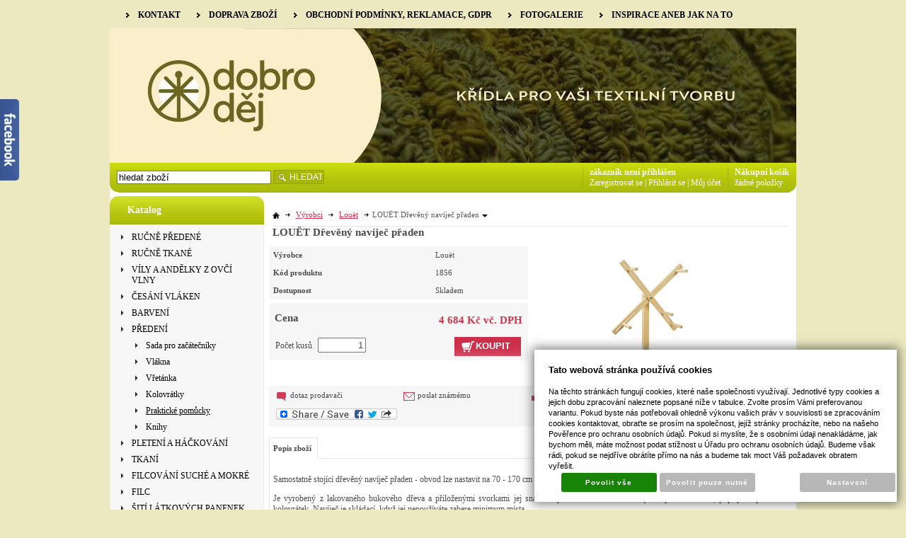

--- FILE ---
content_type: text/html; charset=UTF-8
request_url: https://www.dobrodej.cz/katalog/nase-vyrobky/predeni/prislusenstvi-ke-kolovratkum/produkt/louet-dreveny-navijec-praden
body_size: 18719
content:
<!DOCTYPE html PUBLIC "-//W3C//DTD XHTML 1.0 Transitional//EN" "http://www.w3.org/TR/xhtml1/DTD/xhtml1-transitional.dtd">
<html xmlns="http://www.w3.org/1999/xhtml" xml:lang="cz">
<head>
<meta http-equiv="Content-language" content="cs" />
<meta http-equiv="Content-Type" content="text/html; charset=UTF-8" />
<meta name="generator" content="Sun-shop 2.11.3" />
<meta name="web_author" content="Sunlight systems s.r.o." />
<title>LOUËT Dřevěný navíječ přaden Dobroděj - ovčí vlna a vše pro její tvořivé a řemeslné zpracování</title>
<meta name="description" content="Samostatně stojící dřevěný navíječ přaden - obvod lze nastavit na 70 - 170 cm Je vyrobený z lakovaného bukového dřeva a přiloženými svorkami jej snadno upevníte na stůl nebo na jinou pevnou desku, popřípadě přímo na kolovrátek. Navíječ je sklá ovčí vlna,filcování,plstění,ovčí rouno,merino,filc,vlněný filc,flís,kolovrátek,předení,tkaní,vřetánko,filcovací jehly,nunofilcování,česanec vlna,česance,bubnová česačka,česací kartáče,barvení,přírodní barvení,barviva,pigmenty,přírodní barviva,pletení,háčkování,kurz předení,kurz tkaní,kurz plstění" /><meta name="keywords" content="kolovrátky, kolovrátek, navíječ, ovčí vlna, louet, ovčí vlna,filcování,plstění,ovčí rouno,merino,filc,vlněný filc,flís,kolovrátek,předení,tkaní,vřetánko,filcovací jehly,nunofilcování,česanec vlna,česance,bubnová česačka,česací kartáče,barvení,přírodní barvení,barviva,pigmenty,přírodní barviva,pletení,háčkování,kurz předení,kurz tkaní,kurz plstění" />	<meta name="robots" content="index, follow" />
<link rel="canonical" href="https://www.dobrodej.cz/katalog/nase-vyrobky/predeni/prakticke-pomucky_425/produkt/louet-dreveny-navijec-praden" />
<link rel="stylesheet" type="text/css" href="https://www.dobrodej.cz/ajax.php?module=shared/styles-manager&amp;hash=assets-49d52bcff47d2f20c566f5878131bf99_e6bfd49b0c7d50db6c91c8468cbb226c&amp;media=screen" media="screen"/><script type="text/javascript" src="https://static.addtoany.com/menu/page.js"></script><script type="text/javascript" src="https://www.dobrodej.cz/assets-49d52bcff47d2f20c566f5878131bf99/merged.js?hash=assets-49d52bcff47d2f20c566f5878131bf99_491c53ae169da1dce8ba8f9d170c423c"></script><script type="text/javascript">/* <![CDATA[ */
			$(document).ready(function(){
				$('button#Order').click(function(){
					$(this).hide();
					$('body').css('cursor','wait');
				});
			});
		(function(){
			// remove layerX and layerY
			var all = $.event.props,
				len = all.length,
				res = [];
			while (len--) {
			var el = all[len];
			if (el != "layerX" && el != "layerY") res.push(el);
			}
			$.event.props = res;
		}());/* ]]> */</script><meta property="og:image" content="https://www.dobrodej.cz/deploy/img/products/1856/tn_dreveny_navijec_praden_1856.jpg" /><script type='text/javascript'>var google_tag_params = {ecomm_pagetype:'product',
ecomm_prodid:'1856',
ecomm_totalvalue:4684}</script>	
	<script type="text/javascript">
	  var _gaq = _gaq || [];
	  _gaq.push(['_setAccount', 'UA-119826974-1']);
	  _gaq.push(['_trackPageview']);
	
		  </script>
		  <script src="https://www.dobrodej.cz/js/ga-organic.js" type="text/javascript"></script>
		  <script type="text/javascript">
	
	
	  _gaq.push(['_setAllowAnchor', true]);
	

	  (function() {
	    var ga = document.createElement('script'); ga.type = 'text/javascript'; ga.async = true;
	    ga.src = ('https:' == document.location.protocol ? 'https://ssl' : 'http://www') + '.google-analytics.com/ga.js';
	    var s = document.getElementsByTagName('script')[0]; s.parentNode.insertBefore(ga, s);
	  })();
	</script>
	
<link class="FaviconIco" rel="shortcut icon" href="/deploy/img/fck/Image/logo(1).jpg" type="image/x-icon"/><link class="FaviconIco" rel="icon" href="/deploy/img/fck/Image/logo(1).jpg" type="image/x-icon"/><meta class="FaviconIco" itemprop="image" content="/deploy/img/fck/Image/logo(1).jpg"><meta name="googlebot" content="snippet, archive" />
<meta name="google-site-verification" content="DfgsZo4UE50CvCx3m_Ggn-K6T46QWvx_QNkSarC2RfA" />
<meta name="distribution" content="global" />
<meta name="revisit-after" content="1 days"/>

<style>
#needPayment { display: none; }
</style></head><body class="webkit safari chrome mac page--product-detail device--desktop " itemscope itemtype="http://schema.org/WebPage"><script src="https://www.google.com/recaptcha/api.js?onload=CaptchaCallback&render=explicit" async defer></script><noscript><iframe src="//www.googletagmanager.com/ns.html?id="height="0" width="0" style="display:none;visibility:hidden"></iframe></noscript><script type="text/javascript">
$(document).ready(function(){$('.fancybox').fancybox({'speedIn':	150,'speedOut': 150,'titlePosition': 'inside','width': 500,'height': 400});});

// Fakeovani funkci pro starsi verze jquery
jQuery.fn.extend({
	on: function (event, selector, callback) {
		if (callback) {
			jQuery(selector).live(event, callback);
		} else {
			jQuery(this.selector).live(event, selector);
		}
	}
});
jQuery.fn.extend({
	prop: function (name, value) {
		if(value) {
			this.attr(name, value);
			return this;
		} else {
			return this.attr(name);
		}
	}
});

var CaptchaCallback = function() {
	$(".recaptchas").each(function() {
		var item = $(this);
		var w = item.closest(".Antispam").width();
    	grecaptcha.render($(this).attr("id"), {"sitekey" : $(this).attr("data-sitekey")});
		item.css("max-width", w + "px");
	});
};

</script>
<script type="text/javascript">

	$(document).ready(function() {
		
		$("li").hover(
			function () {
				$(this).addClass("hover");
			},
			function () {
				$(this).removeClass("hover");
			}
		);
		
		
		$('.ie6 #HeaderImage, .ie6 #HeaderImage2, .ie6 #HeaderImage3, .ie6 #HeaderImage4, .ie6 #HeaderLogo, .ie6 #HeaderCart, .ie6 #Menu, .ie6 #LanguageSwitcher a').each(function () {
			if ($(this).css('background-image') != 'none')
			{
				var image = $(this).css('background-image');
				image = $(this).css('background-image').substring(5, image.length - 2);
				$(this).css({
					'backgroundImage': 'none',
					'filter': "progid:DXImageTransform.Microsoft.AlphaImageLoader(enabled=true, sizingMethod=crop, src='" + image + "')"
				});
			}
		});
	});

</script>

<div class="Container2">

  
<div class="Container col2">
	<div class="PageCenter">
		<div class="CentralPartTop"></div>
		<div id="CentralPart"><div class="LevaStranaElements"><div id="LevaStranaElements_1" class=" ElementOrder ElementOrder_1" >
<div class="Element ProductTreeElement">
<div class="ElementHeader ProductTreeHeader">
<span>Katalog</span>
</div>
		<div class="ElementContent">
	
							<ul class="First cullevel_1">
																													<li class="clevel_1 corder_1 ccat_id_508
								">
				<a href="https://www.dobrodej.cz/katalog/nase-vyrobky/rucne-predene" data-color="" class="calevel_1 caorder_1 cacat_id_508" style="">
					<span>
													RUČNĚ PŘEDENÉ 
											</span>
				</a>
								
								</li>
																			<li class="clevel_1 corder_2 ccat_id_509
								">
				<a href="https://www.dobrodej.cz/katalog/nase-vyrobky/rucne-tkane" data-color="" class="calevel_1 caorder_2 cacat_id_509" style="">
					<span>
													RUČNĚ TKANÉ
											</span>
				</a>
								
								</li>
																			<li class="clevel_1 corder_3 ccat_id_349
								">
				<a href="https://www.dobrodej.cz/katalog/nase-vyrobky/vily-a-andelky-z-ovci-vlny" data-color="" class="calevel_1 caorder_3 cacat_id_349" style="">
					<span>
													VÍLY A ANDĚLKY Z OVČÍ VLNY
											</span>
				</a>
								
								</li>
																			<li class="clevel_1 corder_4 ccat_id_389
													plus">
				<a href="https://www.dobrodej.cz/katalog/nase-vyrobky/cesani-vlaken" data-color="" class="calevel_1 caorder_4 cacat_id_389" style="">
					<span>
													ČESÁNÍ VLÁKEN
											</span>
				</a>
								
								</li>
																			<li class="clevel_1 corder_5 ccat_id_379
													plus">
				<a href="https://www.dobrodej.cz/katalog/nase-vyrobky/barveni" data-color="" class="calevel_1 caorder_5 cacat_id_379" style="">
					<span>
													BARVENÍ
											</span>
				</a>
								
								</li>
																			<li class="clevel_1 corder_6 ccat_id_184
													minus
				">
				<a href="https://www.dobrodej.cz/katalog/nase-vyrobky/predeni" data-color="" class="calevel_1 caorder_6 cacat_id_184" style="">
					<span>
													PŘEDENÍ
											</span>
				</a>
								
									<ul class="cullevel_2 c_cat_id_184">																									<li class="clevel_2 corder_1 ccat_id_490
								">
				<a href="https://www.dobrodej.cz/katalog/nase-vyrobky/predeni/sada-pro-zacatecniky" data-color="" class="calevel_2 caorder_1 cacat_id_490" style="">
					<span>
													Sada pro začátečníky
											</span>
				</a>
								
								</li>
																			<li class="clevel_2 corder_2 ccat_id_262
													plus">
				<a href="https://www.dobrodej.cz/katalog/nase-vyrobky/predeni/vlakna" data-color="" class="calevel_2 caorder_2 cacat_id_262" style="">
					<span>
													Vlákna
											</span>
				</a>
								
								</li>
																			<li class="clevel_2 corder_3 ccat_id_186
								">
				<a href="https://www.dobrodej.cz/katalog/nase-vyrobky/predeni/vretanka" data-color="" class="calevel_2 caorder_3 cacat_id_186" style="">
					<span>
													Vřetánka
											</span>
				</a>
								
								</li>
																			<li class="clevel_2 corder_4 ccat_id_187
													plus">
				<a href="https://www.dobrodej.cz/katalog/nase-vyrobky/predeni/kolovratky" data-color="" class="calevel_2 caorder_4 cacat_id_187" style="">
					<span>
													Kolovrátky
											</span>
				</a>
								
								</li>
																			<li class="clevel_2 corder_5 ccat_id_425
													active
				">
				<a href="https://www.dobrodej.cz/katalog/nase-vyrobky/predeni/prakticke-pomucky_425" data-color="" class="calevel_2 caorder_5 cacat_id_425" style="">
					<span>
													Praktické pomůcky
											</span>
				</a>
								
								</li>
																			<li class="clevel_2 corder_6 ccat_id_496
								">
				<a href="https://www.dobrodej.cz/katalog/nase-vyrobky/predeni/knihy_496" data-color="" class="calevel_2 caorder_6 cacat_id_496" style="">
					<span>
													Knihy
											</span>
				</a>
								
								</li>
					</ul>
								</li>
																			<li class="clevel_1 corder_7 ccat_id_263
													plus">
				<a href="https://www.dobrodej.cz/katalog/nase-vyrobky/pleteni-a-hackovani" data-color="" class="calevel_1 caorder_7 cacat_id_263" style="">
					<span>
													PLETENÍ A HÁČKOVÁNÍ
											</span>
				</a>
								
								</li>
																			<li class="clevel_1 corder_8 ccat_id_189
													plus">
				<a href="https://www.dobrodej.cz/katalog/nase-vyrobky/tkani" data-color="" class="calevel_1 caorder_8 cacat_id_189" style="">
					<span>
													TKANÍ
											</span>
				</a>
								
								</li>
																			<li class="clevel_1 corder_9 ccat_id_101
													plus">
				<a href="https://www.dobrodej.cz/katalog/nase-vyrobky/filcovani-suche-a-mokre" data-color="" class="calevel_1 caorder_9 cacat_id_101" style="">
					<span>
													FILCOVÁNÍ SUCHÉ A MOKRÉ
											</span>
				</a>
								
								</li>
																			<li class="clevel_1 corder_10 ccat_id_119
													plus">
				<a href="https://www.dobrodej.cz/katalog/nase-vyrobky/filc" data-color="" class="calevel_1 caorder_10 cacat_id_119" style="">
					<span>
													FILC
											</span>
				</a>
								
								</li>
																			<li class="clevel_1 corder_11 ccat_id_315
													plus">
				<a href="https://www.dobrodej.cz/katalog/nase-vyrobky/siti-latkovych-panenek" data-color="" class="calevel_1 caorder_11 cacat_id_315" style="">
					<span>
													ŠITÍ LÁTKOVÝCH PANENEK
											</span>
				</a>
								
								</li>
																			<li class="clevel_1 corder_12 ccat_id_115
													plus">
				<a href="https://www.dobrodej.cz/katalog/nase-vyrobky/vyroba-sperku" data-color="" class="calevel_1 caorder_12 cacat_id_115" style="">
					<span>
													VÝROBA ŠPERKŮ
											</span>
				</a>
								
								</li>
																			<li class="clevel_1 corder_13 ccat_id_203
													plus">
				<a href="https://www.dobrodej.cz/katalog/nase-vyrobky/workshopy-prednasky" data-color="" class="calevel_1 caorder_13 cacat_id_203" style="">
					<span>
													WORKSHOPY - PŘEDNÁŠKY
											</span>
				</a>
								
								</li>
																			<li class="clevel_1 corder_14 ccat_id_333
													plus">
				<a href="https://www.dobrodej.cz/katalog/nase-vyrobky/inspirace" data-color="" class="calevel_1 caorder_14 cacat_id_333" style="">
					<span>
													INSPIRACE
											</span>
				</a>
								
								</li>
																			<li class="clevel_1 corder_15 ccat_id_241
								">
				<a href="https://www.dobrodej.cz/katalog/nase-vyrobky/akce-a-vyprodej" data-color="" class="calevel_1 caorder_15 cacat_id_241" style="">
					<span>
													AKCE A VÝPRODEJ
											</span>
				</a>
								
								</li>
																			<li class="clevel_1 corder_16 ccat_id_417
								">
				<a href="https://www.dobrodej.cz/katalog/nase-vyrobky/darkovy-certifikat" data-color="" class="calevel_1 caorder_16 cacat_id_417" style="">
					<span>
													DÁRKOVÝ CERTIFIKÁT
											</span>
				</a>
								
								</li>
							</ul>
	
	</div>
</div>
</div><div id="LevaStranaElements_2" class=" ElementOrder ElementOrder_2" ><div class="Element ArticleElement  Article_18"><div class="ElementHeader"><span>Rychlý kontakt</span></div><div class="ElementContent Article"><a name="18"></a><div class="ArticleContent"><p>
	<strong style="color: rgb(0, 0, 0); font-family: Tahoma;">Máte dotaz?</strong></p>
<p>
	<strong style="color: rgb(0, 0, 0); font-family: Tahoma;">Kontaktujte Evu...</strong></p>
<p>
	<strong style="color: rgb(0, 0, 0); font-family: Tahoma;">+420 603 910 496</strong></p>
<p>
	<strong style="color: rgb(0, 0, 0); font-family: Tahoma;">info@dobrodej.cz</strong></p>
<p>
	&nbsp;</p>
<p>
	<strong style="color: rgb(0, 0, 0); font-family: Tahoma;">Osobní vyzvednutí objednávek:</strong></p>
<p>
	<strong style="color: rgb(0, 0, 0); font-family: Tahoma;">www.dobrodej.cz / InBIO s.r.o.</strong></p>
<p>
	<strong style="color: rgb(0, 0, 0); font-family: Tahoma;">Hlavní 488</strong></p>
<p>
	<strong style="color: rgb(0, 0, 0); font-family: Tahoma;">252 45 Březová-Oleško, Březová</strong></p>
<p>
	&nbsp;</p>
<p>
	<span style="font-family: Tahoma;">Podrobný popis cesty najdete v rubrice&nbsp;</span><strong style="color: rgb(0, 0, 0); font-family: Tahoma;"><a href="https://www.dobrodej.cz/kontakt">Kontakt</a></strong></p>
<p>
	<span style="font-family: Tahoma;">Vzhledem k tomu, že se jedná o moji domácí adresu, je vyzvednutí možné i dříve ráno nebo později večer či o víkendech, termín je však třeba domluvit individuálně.</span></p>
<p style="padding: 5px 0px; margin: 0px; color: rgb(0, 0, 0); font-family: Tahoma;">
	Platební karty zatím nepřijímám.&nbsp;</p>
<p>
	&nbsp;</p>
<p>
	&nbsp;</p>
</div></div></div></div><div id="LevaStranaElements_3" class=" ElementOrder ElementOrder_3" ><div class="Element EventOverviewElement">
	<div class="ElementHeader">Pojďme se potkat</div>	<div class="ElementContent">
			<a class="ShowAllEvents" href="https://www.dobrodej.cz/pozvanky">Zobraz celý kalendář</a>
	<div class="Cleaner"></div>
	</div>
</div></div><div id="LevaStranaElements_4" class=" ElementOrder ElementOrder_4" ><div class="Element ContactFormElement">
<div class="ElementHeader"><span>Napište nám:</span></div>
<div class="ElementContent">



<script type="text/javascript">
<!---
	function validateFields_696a599b79d50(email, subject, question, check)
	{
		if(!check.value.length)
		{
			alert('Musíte zadat součet dvou čísel.');
			return false;
		}

		if(subject && !subject.value.length)
		{
			alert('Musíte vyplnit předmět zprávy.');
			return false;
		}

		if(!email.value.length)
		{
			alert('Musíte vyplnit Vaši emailovou adresu.');
			return false;
		}

		if(!question.value.length)
		{
			alert('Musíte vyplnit text zprávy.');
			return false;
		}

		return true;
	}
-->
</script>

<form id="form" method="post" action="" enctype="multipart/form-data" onsubmit="return validateFields_696a599b79d50(this.contact_form_email, this.contact_form_subject, this.contact_form_question, this.contact_form_check);">
<fieldset>
<input type="hidden" name="soucet" value="50653" />
<input type="hidden" name="global_element_id" value="4242" />
<p>
	<label for="contact_form_subject">Předmět:</label>
	<input type="text" id="contact_form_subject" name="contact_form_subject" value="" />
</p>
<p>
	<label for="contact_form_name">Jméno:</label>
	<input type="text" id="contact_form_name" name="contact_form_name" value="" />
</p>
<p>
	<label for="contact_form_email">Váš email:</label>
	<input type="text" id="contact_form_email" name="contact_form_email" value="" />
</p>
<p style="display: none;">
	<label for="contact_form_email_again">Email again:</label>
	<input type="text" id="contact_form_email_again" name="contact_form_email_again" value="" /> </p>
<p>
	<label for="contact_form_phone">Telefon:</label>
	<input type="text" id="contact_form_phone" name="contact_form_phone" value="" />
</p>
<p>
	<textarea id="contact_form_question" name="contact_form_question" rows="5" cols="10" ></textarea>
</p>
<div class="Antispam">
	<div style="display:inline;">
			<div class="recaptchas" style="overflow: hidden; text-align: left; display: inline-block; border-right: 1px solid #d3d3d3; background: #d3d3d3;
	    border-radius: 3px;" data-sitekey="6LcesiUTAAAAABTWc53ZniG_im7In1tBYmXJtRDi"  id="recaptcha_696a599b798da"></div>
			<style type="text/css">
					.OPSinputs{display:none;}
					.recaptchas {
						text-align: center;
					}
					.recaptchas > div {
						display: inline-block;
					}
				</style>
				<p class="OPSinputs"><label for="ops_email">E-mail</label><input type="text" id="ops_email" name="ops_email"></p>
			</div>
	<input type="text" style="display: none;" value="recaptcha" id="contact_form_check" name="contact_form_check" />
</div>
 	<input type="submit" class="Button submitButton" value="Odeslat" />
</fieldset>
</form>
</div>
</div></div><div id="LevaStranaElements_5" class=" ElementOrder ElementOrder_5" >
<div class="Element ProductTreeElement ProductTreeSelect">
<div class="ElementHeader ProductTreeHeader">
<span>Najděte si výrobce</span>
</div>
		<div class="ElementContent">
	
				<select onchange="if(this.options[this.selectedIndex].value != '')window.location = 'https://www.dobrodej.cz/'+this.options[this.selectedIndex].value">
			<option value="">vyberte ze seznamu</option>
							<option value="katalog/vyrobci/ams" >AMS</option>
							<option value="katalog/vyrobci/ashford" >Ashford</option>
							<option value="katalog/vyrobci/atelier-dobrodej" >Ateliér Dobroděj</option>
							<option value="katalog/vyrobci/bc" >BC</option>
							<option value="katalog/vyrobci/betzold" >Betzold</option>
							<option value="katalog/vyrobci/bn" >BN</option>
							<option value="katalog/vyrobci/clover" >Clover</option>
							<option value="katalog/vyrobci/debresk" >Debresk</option>
							<option value="katalog/vyrobci/dipam" >DIPAM</option>
							<option value="katalog/vyrobci/dobrodej" >Dobroděj</option>
							<option value="katalog/vyrobci/ekopanenky" >Ekopanenky</option>
							<option value="katalog/vyrobci/encaustic-international" >Encaustic International</option>
							<option value="katalog/vyrobci/freies-geisteleben" >Freies Geisteleben</option>
							<option value="katalog/vyrobci/galant" >Galant</option>
							<option value="katalog/vyrobci/glimakra" >Glimakra</option>
							<option value="katalog/vyrobci/grada" >Grada</option>
							<option value="katalog/vyrobci/klotho.cz" >Klotho.cz</option>
							<option value="katalog/vyrobci/kromski" >Kromski</option>
							<option value="katalog/vyrobci/lojan" >Lojan</option>
							<option value="katalog/vyrobci/lou-t" selected="selected">Louët</option>
							<option value="katalog/vyrobci/meyco" >Meyco</option>
							<option value="katalog/vyrobci/opry" >Opry</option>
							<option value="katalog/vyrobci/prym" >PRYM</option>
							<option value="katalog/vyrobci/savon-du-marseilles" >Savon du Marseilles</option>
							<option value="katalog/vyrobci/stockmar" >STOCKMAR</option>
							<option value="katalog/vyrobci/texsolv" >Texsolv</option>
							<option value="katalog/vyrobci/textilni-remesla" >Textilní řemesla</option>
							<option value="katalog/vyrobci/ve-vlne" >Ve vlně</option>
							<option value="katalog/vyrobci/venne" >Venne</option>
					</select>
	
	</div>
</div>
</div></div><div class="ObsahStrankyElements"><div id="ObsahStrankyElements_1" class=" ElementOrder ElementOrder_1" >		<div class="ProductDetails Shop">
		

				
		
					<div class="Path">
												<div class="SinglePath"><span  itemscope itemtype="https://schema.org/BreadcrumbList">
<a href="https://www.dobrodej.cz/" class="Homepage"><span>Domů</span></a>
	<span class="PathDelimiter PathDelimiter_1"><img src="https://www.dobrodej.cz/styles/base2/img/path_arrow_right.png" /></span>
	<span class="PathPart PathPart_1" data-rel="#PathCategorySubmenu_54" id="PathCategory_54" 
		itemprop="itemListElement" itemscope itemtype="https://schema.org/ListItem">
					<a  itemprop="item" class="PathPartItem" href="https://www.dobrodej.cz/katalog/vyrobci"><span itemprop="name">Výrobci</span></a>
			<meta itemprop="position" content="1" />
				
			</span>
	<span class="PathDelimiter PathDelimiter_2"><img src="https://www.dobrodej.cz/styles/base2/img/path_arrow_right.png" /></span>
	<span class="PathPart PathPart_2" data-rel="#PathCategorySubmenu_185" id="PathCategory_185" 
		itemprop="itemListElement" itemscope itemtype="https://schema.org/ListItem">
					<a  itemprop="item" class="PathPartItem" href="https://www.dobrodej.cz/katalog/vyrobci/lou-t"><span itemprop="name">Louët</span></a>
			<meta itemprop="position" content="2" />
				
			</span>
</span>
<span class="PathProductName"><span class="PathDelimiter"><img src="https://www.dobrodej.cz/styles/base2/img/path_arrow_right.png" /></span>LOUËT Dřevěný navíječ přaden</span></div>
								<div id="PathToggler" onclick="$('#PathToggler').toggleClass('active'); $('#otherPaths').slideToggle('fast');"></div>
				<div class="Cleaner"></div>
				<div id="otherPaths" style="display: none">
										<div class="Cleaner"></div>
														<div class="SinglePath"><span  itemscope itemtype="https://schema.org/BreadcrumbList">
<a href="https://www.dobrodej.cz/" class="Homepage"><span>Domů</span></a>
	<span class="PathDelimiter PathDelimiter_1"><img src="https://www.dobrodej.cz/styles/base2/img/path_arrow_right.png" /></span>
	<span class="PathPart PathPart_1" data-rel="#PathCategorySubmenu_48" id="PathCategory_48" 
		itemprop="itemListElement" itemscope itemtype="https://schema.org/ListItem">
					<a  itemprop="item" class="PathPartItem" href="https://www.dobrodej.cz/katalog/nase-vyrobky"><span itemprop="name">Naše výrobky</span></a>
			<meta itemprop="position" content="1" />
				
			</span>
	<span class="PathDelimiter PathDelimiter_2"><img src="https://www.dobrodej.cz/styles/base2/img/path_arrow_right.png" /></span>
	<span class="PathPart PathPart_2" data-rel="#PathCategorySubmenu_184" id="PathCategory_184" 
		itemprop="itemListElement" itemscope itemtype="https://schema.org/ListItem">
					<a  itemprop="item" class="PathPartItem" href="https://www.dobrodej.cz/katalog/nase-vyrobky/predeni"><span itemprop="name">PŘEDENÍ</span></a>
			<meta itemprop="position" content="2" />
				
			</span>
	<span class="PathDelimiter PathDelimiter_3"><img src="https://www.dobrodej.cz/styles/base2/img/path_arrow_right.png" /></span>
	<span class="PathPart PathPart_3" data-rel="#PathCategorySubmenu_425" id="PathCategory_425" 
		itemprop="itemListElement" itemscope itemtype="https://schema.org/ListItem">
					<a  itemprop="item" class="PathPartItem" href="https://www.dobrodej.cz/katalog/nase-vyrobky/predeni/prakticke-pomucky_425"><span itemprop="name">Praktické pomůcky</span></a>
			<meta itemprop="position" content="3" />
				
			</span>
</span>
<span class="PathProductName"><span class="PathDelimiter"><img src="https://www.dobrodej.cz/styles/base2/img/path_arrow_right.png" /></span>LOUËT Dřevěný navíječ přaden</span></div>
									<div class="Cleaner"></div>
																			</div>
							</div>
				<div class="ProductDetail" itemscope itemtype="http://schema.org/Product">
			<form name="form" id="product_form" method="post" action="https://www.dobrodej.cz/katalog/nase-vyrobky/predeni/prislusenstvi-ke-kolovratkum/produkt/louet-dreveny-navijec-praden">
				<fieldset>
					<div class="ProductTop">
						<h1 itemprop="name">LOUËT Dřevěný navíječ přaden</h1>

						<div class="RelBox">
													</div>

						<table class="TopTable">
							<tr class="TopPart">
								
																									
																																	
								<td class="TopLeft Small">

									<div  style="height: (3*25+60)px; ">
										<table class="TopTable">
			<tr class="Manufacturer">
			<th>Výrobce</th>
			<td itemprop="manufacturer">
												<div hidden="1" itemprop="brand">Louët</div>
													Louët
										</td>
		</tr>
			
			<tr class="ProductNumber">
			<th>Kód produktu</th>
			<td itemprop="productID">1856</td>
		</tr>
			
	
	
				 		<tr class="Availability">
			<th>Dostupnost</th>
			<td >
				Skladem
							</td>
            		</tr>
					
		
		
	
		</table>

									</div>
																			<div itemprop="offers" itemscope itemtype="http://schema.org/Offer" class="TopLefts">	<table class="BottomTable">
		<meta itemprop="category" content="/Naše výrobky/PŘEDENÍ/Praktické pomůcky" />
					
										
			<tr class="Price">
				<th>Cena</th>
				<td itemprop="price" class="HighlightPrice" content="4684"><span class="with">4 684 Kč vč. DPH</span></td>
				<div hidden="1" itemprop="priceCurrency">CZK</div>
			</tr>
								</table>
			<div class="ProductCount">
			<button id="Buy" type="submit"><span>Koupit</span></button>		
			<span class="Label">
									Počet kusů
							</span>
			<input name="productid[1856][count]" type="text" value="1" class="productAmountForOrder"/>
		</div>
	<input type="hidden" name="productid[1856][productid]" value="1856"/>
<input type="hidden" id='action' name="action" value="pridatprodukt"/>

																							<link itemprop="availability" href="http://schema.org/InStock" />
																					</div>
																		

								</td>
								<td class="TopRight">	
		

			
<div class="ExtGallery">
		<div class="BigImages">
																				
								
				
				
						
			

						
						
			
						


			<a style="width:157px;height:175px;margin-left:66.5px;padding-top:5px;" class="fancybox BigImage BigImage_1" rel="galleryproductdetail" href="https://www.dobrodej.cz/deploy/img/products/1856/dreveny_navijec_praden_1856.jpg" title="LOUËT Dřevěný navíječ přaden">
				<img itemprop="image" src="https://www.dobrodej.cz/deploy/img/products/1856/tn_dreveny_navijec_praden_1856.jpg" alt="LOUËT Dřevěný navíječ přaden" width="157" height="175"/>
			</a>
						</div> 	<div class="Cleaner"></div>



		
	<div class="Cleaner"></div>
</div>
</td>
							</tr>
													</table>
						
						
						<div class="Cleaner"></div>
					</div>

					










	<div class="ProductSubMenu">
																<ul class="ProductMenu rows_2">
				
						<li class="sellerQuestion">
			<a href="#seller_question" class="FancyboxModal Question">dotaz prodavači</a>
		</li>
			
						<li class="SendAdvice">
			<a href="#send_advice" class="FancyboxModal SendAdvice">poslat známému</a>
		</li>
			
						<li class="Comparing">
										<a href="#" onclick="document.getElementById('action').value ='add_comparing';document.getElementById('product_form').submit();return false;">přidat k porovnání</a>
					</li>
			
				
						<li class="WatchDog">
			<a href="#watch_dog" class="FancyboxModal WatchDog">hlídací pes</a>
		</li>
			

						<li class="socialBookmarks">
			
<!-- AddToAny BEGIN -->
<a class="a2a_dd" href="https://www.addtoany.com/share">
	<img src="https://static.addtoany.com/buttons/share_save_171_16.png" width="171" height="16" alt="Bookmark and Share">
</a>
<!-- AddToAny END -->
		</li>
			
				
				
		</ul>
		<div class="Cleaner"></div>
	</div>


					
					
					
					
					

																<div id="SupplementalFake" style="display: none;">

						</div>
									</fieldset>
			</form>
						<div id="DownPart">
																							
																	<div id="DescriptionContent">
							<div class="SubHeader Expanding"><span>Popis zboží</span></div>
				<div class="Cleaner"></div>
				<div class="SubBody">
						<div itemprop="description" id="DescriptionContentContent">
				<p>
	Samostatně stojící dřevěný navíječ přaden - obvod lze nastavit na 70 - 170 cm</p>
<p>
	Je vyrobený z lakovaného bukového dřeva a přiloženými svorkami jej snadno upevníte na stůl nebo na jinou pevnou desku, popřípadě přímo na kolovrátek. Navíječ je skládací, když jej nepoužíváte zabere minimum místa.</p>

			</div>
							</div>
					</div>
	
																	<div id="LinkedProducts">
			<div class="ProductsList linked  NoInputs TotalProducts_5">
			<div class="SubHeader"><span>Příbuzné zboží</span></div>
		<div class="Cleaner"></div>
		<div class="SubBody">
	<table class="Varieties ">
											<tr class="FirstLine">
																<th class="Image"></th>
																<th class="ProductNameHeader">název</th>
											<th class="r VPrice">cena</th>
																						<th class="r VAvail">dostupnost</th>
																																													</tr>
																													<tr class="Odd ">
																									<td class="Image">
																	<a href="https://www.dobrodej.cz/deploy/img/products/1842/kolovratek_victoria_1842.jpg" class="fancybox" rel="fancybox_linked" title="LOUËT Kolovrátek Victoria S95/S96 PŘÍSLUŠENSTVÍ Bodec pro třetí cívku skacího stojanu ">
										<img src="https://www.dobrodej.cz/deploy/img/products/1842/tn_kolovratek_victoria_1842.jpg" style="width: 35px; height: 50px;"/>
									</a>
															</td>
												<td class="ProductName ">
															<h3><a href="https://www.dobrodej.cz/katalog/nase-vyrobky/predeni/kolovratky/kolovratky_483/pohanene-nohama/produkt/louet-kolovratek-victoria---cestovni/_var=6343">																			LOUËT Kolovrátek Victoria - cestovní
									</a></h3>
																						</td>
													<td class="r Price">
																											od																					291 Kč																																		</td>
																											<td class="r Expedition">
									Do 2 týdnů
																	</td>
																									
																																																</tr>
																																									<tr class="Even CurrentVariety ">
																									<td class="Image">
																	<a href="https://www.dobrodej.cz/deploy/img/products/1851/motovidlo_1851.jpg" class="fancybox" rel="fancybox_linked" title="LOUËT Motovidlo - obvod 90 a 180 cm">
										<img src="https://www.dobrodej.cz/deploy/img/products/1851/tn_motovidlo_1851.jpg" style="width: 27px; height: 50px;"/>
									</a>
															</td>
												<td class="ProductName ">
															<h3><a href="https://www.dobrodej.cz/katalog/nase-vyrobky/predeni/prakticke-pomucky_425/produkt/louet-motovidlo---obvod-90-a-180-cm">																			LOUËT Motovidlo - obvod 90 a 180 cm
									</a></h3>
																						</td>
													<td class="r Price">
																																																1 217 Kč																																		</td>
																											<td class="r Expedition">
									Skladem
																	</td>
																									
																																																</tr>
																																									<tr class="Odd CurrentVariety ">
																									<td class="Image">
																	<a href="https://www.dobrodej.cz/deploy/img/products/4434/grimm_s_geometricka_skladaci_vez_velka__12_dilu_3174.jpg" class="fancybox" rel="fancybox_linked" title="LOUËT Kolovrátek S10 - plná výbava">
										<img src="https://www.dobrodej.cz/deploy/img/products/4434/tn_grimm_s_geometricka_skladaci_vez_velka__12_dilu_3174.jpg" style="width: 50px; height: 50px;"/>
									</a>
															</td>
												<td class="ProductName ">
															<h3><a href="https://www.dobrodej.cz/katalog/nase-vyrobky/predeni/kolovratky/kolovratky_483/pohanene-nohama/produkt/louet-kolovratek-s10---plna-vybava">																			LOUËT Kolovrátek S10 - plná výbava
									</a></h3>
																						</td>
													<td class="r Price">
																																																36 802 Kč																																		</td>
																											<td class="r Expedition">
									Na dotaz
																	</td>
																									
																																																</tr>
																																									<tr class="Even ">
																									<td class="Image">
																	<a href="https://www.dobrodej.cz/deploy/img/products/5389/kolovratek_s10_a_s10dt_1845.jpg" class="fancybox" rel="fancybox_linked" title="LOUËT Kolovrátek S10C - jeden pedál - plné hnací kolo - irské napínání - háčky na unašeči (dříve S10)">
										<img src="https://www.dobrodej.cz/deploy/img/products/5389/tn_kolovratek_s10_a_s10dt_1845.jpg" style="width: 43px; height: 50px;"/>
									</a>
															</td>
												<td class="ProductName ">
															<h3><a href="https://www.dobrodej.cz/katalog/nase-vyrobky/predeni/kolovratky/kolovratky_483/pohanene-nohama/produkt/louet-kolovratek-s10-concept---irske-napinani---ruzne-varianty">																			LOUËT Kolovrátek S10 Concept - irské napínání - různé varianty 
									</a></h3>
																						</td>
													<td class="r Price">
																											od																					15 690 Kč																																		</td>
																											<td class="r Expedition">
									Do 2 týdnů
																	</td>
																									
																																																</tr>
																																									<tr class="Odd ">
																									<td class="Image">
																	<a href="https://www.dobrodej.cz/deploy/img/products/5995/kolovratek_s10_a_s10dt_1845.jpg" class="fancybox" rel="fancybox_linked" title="LOUËT Kolovrátek S10C - jeden pedál - plné hnací kolo - skotské napínání - háčky na unašeči">
										<img src="https://www.dobrodej.cz/deploy/img/products/5995/tn_kolovratek_s10_a_s10dt_1845.jpg" style="width: 50px; height: 50px;"/>
									</a>
															</td>
												<td class="ProductName ">
															<h3><a href="https://www.dobrodej.cz/katalog/nase-vyrobky/predeni/kolovratky/kolovratky_483/pohanene-nohama/produkt/louet-kolovratek-s10-concept---skotske-napinani---ruzne-varianty">																			LOUËT Kolovrátek S10 Concept - skotské napínání - různé varianty 
									</a></h3>
																						</td>
													<td class="r Price">
																											od																					16 855 Kč																																		</td>
																											<td class="r Expedition">
									Do 2 týdnů
																	</td>
																									
																																																</tr>
																													</table>

									</div>
	</div>


		</div>
	
															
															
															
															
															
								









	

























	


















																												
<div id="ProductDetailTabs">
	<ul class="TabHeaders">
											
								
									
									
									
									
									
											<li><a href="#DiscussionContent">Diskuse</a></li>
	
											<li><a href="#Supplemental">Doplňkové zboží</a></li>
	
									
											
			</ul>
							
					
						
						
						
						
						
								<div id="DiscussionContent">
						<div class="Element DiscussionElement" id="dis">
<div class="Discussion ">


<div class="DiscussionBody">
 
<div class="NewCommentArea">
<a class="NewComment Button" href="https://www.dobrodej.cz/katalog/nase-vyrobky/predeni/prislusenstvi-ke-kolovratkum/produkt/louet-dreveny-navijec-praden/_diskuse=novy-prispevek#DiscussionContent" rel="nofollow">Nový příspěvek</a>
</div>


<div class="Paginate"></div>
<div class="PostLevel PostLevel0">
	
			
								<div class="DiscussionPost">
<div class="PostHeader">
<span class="Var">Autor:</span><span class="Value">Cawlilterloro</span><br/>
<span class="Var">Datum:</span><span class="Value">Aug 30, 2013</span>
<br/><span class="Var">Email:</span><script type="text/javascript">eval(unescape('%64%6f%63%75%6d%65%6e%74%2e%77%72%69%74%65%28%27%3c%61%20%68%72%65%66%3d%22%6d%61%69%6c%74%6f%3a%6a%6f%65%61%72%65%31%39%36%35%40%70%72%69%6c%69%67%79%6f%6e%6c%69%6e%65%61%74%6f%6e%63%65%2e%63%6f%6d%22%20%3e%6a%6f%65%61%72%65%31%39%36%35%40%70%72%69%6c%69%67%79%6f%6e%6c%69%6e%65%61%74%6f%6e%63%65%2e%63%6f%6d%3c%2f%61%3e%27%29%3b'))</script></div>
<div class="Cleaner"></div>
<div class="PostBody">
[url=http://priligyonlineatonce.com]buy priligy online[/url] - buy priligy online , http://priligyonlineatonce.com priligy online</div>
<div class="ReactArea">
<a class="Button" href="https://www.dobrodej.cz/katalog/nase-vyrobky/predeni/prislusenstvi-ke-kolovratkum/produkt/louet-dreveny-navijec-praden/_diskuse=reagovat/_prispevek=4#DiscussionContent">Reagovat</a>
</div>
<div class="Cleaner"></div>
</div>			
			
			
	</div>
<div class="Paginate"></div>
<div class="Cleaner"></div>
</div>
</div>
</div>
					</div>
	
								<div id="Supplemental">
			<div class="ProductsList supplemental   TotalProducts_1">
	<table class="Varieties ">
											<tr class="FirstLine">
																		<th style="padding: 0px 5px; width: 40px; text-align:center">Koupit</th>
																													<th class="Image"></th>
																<th class="ProductNameHeader">název</th>
											<th class="r VPrice">cena</th>
																						<th class="r VAvail">dostupnost</th>
																																													</tr>
																													<tr class="Odd CurrentVariety ">
																					<td class="InputBuy">
																																														<input type="checkbox" id="sub_check_1851" onclick="clickSupplemental('1851',0);" />
																	</td>
																																<td class="Image">
																	<a href="https://www.dobrodej.cz/deploy/img/products/1851/motovidlo_1851.jpg" class="fancybox" rel="fancybox_supplemental" title="LOUËT Motovidlo - obvod 90 a 180 cm">
										<img src="https://www.dobrodej.cz/deploy/img/products/1851/tn_motovidlo_1851.jpg" style="width: 27px; height: 50px;"/>
									</a>
															</td>
												<td class="ProductName ">
															<h3><a href="https://www.dobrodej.cz/katalog/nase-vyrobky/predeni/prakticke-pomucky_425/produkt/louet-motovidlo---obvod-90-a-180-cm">																			LOUËT Motovidlo - obvod 90 a 180 cm
									</a></h3>
																						</td>
													<td class="r Price">
																																																1 217 Kč																																		</td>
																											<td class="r Expedition">
									Skladem
																	</td>
																									
																																																</tr>
																													</table>

							</div>


		</div>
	
						
								
	</div>


																	<table class="NextProductNavigation">
																											<tr>
									<td class="previousProduct">
										<a href="https://www.dobrodej.cz/katalog/nase-vyrobky/tkani/prislusenstvi-pro-tkani/snovani/produkt/louet-civecnice-a-nahradni-civky"><span>LOUËT Cívečnice a náhradní cívky</span></a>									</td>
									<td class="previousProductText">
										<a href="https://www.dobrodej.cz/katalog/nase-vyrobky/tkani/prislusenstvi-pro-tkani/snovani/produkt/louet-civecnice-a-nahradni-civky"><span>předchozí produkt</span></a>									</td>
									<td class="middleProduct">
										LOUËT Dřevěný navíječ přaden&nbsp;
									</td>
									<td class="nextProductText">
										<a href="https://www.dobrodej.cz/katalog/nase-vyrobky/cesani-vlaken/bubnove-cesacky/produkt/louet-elektricka-bubnova-cesacka---sirka-20-cm---ruzne-hustoty-potahu"><span>další produkt</span></a>									</td>
									<td class="nextProduct">
										<a href="https://www.dobrodej.cz/katalog/nase-vyrobky/cesani-vlaken/bubnove-cesacky/produkt/louet-elektricka-bubnova-cesacka---sirka-20-cm---ruzne-hustoty-potahu" ><span>LOUËT Elektrická bubnová česačka - šířka 20 cm - různé hustoty potahu </span></a>									</td>
								</tr>
																									</table>
							</div>
		</div>
	</div>
	
<div class="Modals" style="display: none;">
		<div id="send_advice">
		<form name="friendform" method="post" action="">
<div class="FacyBoxHeader">poslat známému</div>
			<input type="hidden" name="action" value="sendAdviceToFriend"/>
	<table class="standartTable">
					<tr>
									<th style="width:105px;">Vaše jméno:</th>
								<td>
											<input type="text" name="a_adviceFromName" value=" "/>
																								</td>
			</tr>
					<tr>
									<th >Váš e-mail:</th>
								<td>
											<input type="text" name="a_adviceFrom" value=""/>
																								</td>
			</tr>
					<tr>
									<th >E-mail adresáta:</th>
								<td>
											<input type="text" name="a_adviceTo" value=""/>
																								</td>
			</tr>
					<tr>
									<th >Váš vzkaz:</th>
								<td>
																<textarea name="a_adviceMessage" cols="40" rows="3"></textarea>
																			</td>
			</tr>
					<tr>
									<th ><style type="text/css">
					.OPSinputs{display:none;}
				</style>
				<p class="OPSinputs"><label for ="ops_email">E-mail</label><input type="text" id="ops_email" name = "ops_email" /> </p>
				Antispam <span class="QPSinputs">18</span>+<span class="OPSinputs">1</span>19 =</th>
								<td>
																										<input type="text" name="friendanswer" id="friendanswer_id" />
<input type="hidden" name="friendresult" value="50653" />
									</td>
			</tr>
			</table>
	<input type="hidden" name="showModal" value="SendAdvice" />
	<button class="Button" type="submit">poslat známému</button>
	<div class="Cleaner"></div>
</form>
	</div>


	<div id="watch_dog">
		<form name="form" method="post">
<div class="FacyBoxHeader">Hlídací pes</div>
	<input type="hidden" name="action" value="add_dog"/>
			<script type="text/javascript">
		
			function check(item)
			{
				var ch = document.getElementById(item);
				if (ch.checked == true)
					ch.checked = false;
				else
					ch.checked = true;
			}
		
	</script>
	<table>
							<tr class="WatchDog-First">
				<td>
					<input type="checkbox" name="watch_dog_price_check"  id="dog_price"/>
				</td>
				<td>
					<span onclick="check('dog_price')">Informovat, pokud zboží zlevní pod:</span>
				</td>
				<td>
					<input name="watch_dog_price" type="text" onclick="document.getElementById('dog_price').checked = true;"/>
				</td>
				<td>
				Kč
				</td>
			</tr>
												<tr class="WatchDog-Second">
			<td></td>
			<td>Zadejte svůj email:</td>
			<td colspan="2">
			<input name="watch_dog_email" type="text" value="" />
			</td>
		</tr>
		<tr>
			<td></td>
			<td style="width:210px;"></td>
			<td style="text-align: right;">
				<button class="Button" type="submit" name="add_watch_dog">Aktivovat</button>
			</td>
			<td></td>
		</tr>
	</table>
	<input type="hidden" name="showModal" value="WatchDog" />
	<div class="Cleaner"></div>
</form>
	</div>

	<div id="seller_question">
		<form name="form" method="post">
<div class="FacyBoxHeader">Dotaz k prodavači</div>
	<input type="hidden" name="action" value="send_question"/>
			<table>
							<tr>
				<th>Telefon:</th>
				<td>+420 603 910 496</td>
			</tr>
							<tr>
				<th>ICQ:</th>
				<td>174 791 904 <img src="https://status.icq.com/online.gif?icq=174 791 904&amp;img=21" alt="174 791 904" /></td>
			</tr>
							<tr>
				<th>Skype:</th>
				<td>evavobrova</td>
			</tr>
							<tr>
				<th>Váš e-mail:</th>
				<td><input name="question_email" type="text" value=""/></td>
			</tr>
			<tr>
				<th>Předmět:</th>
				<td><input type="text" name="question_subject" readonly size="40" value="Dotaz k produktu: LOUËT Dřevěný navíječ přaden (id: 1856)"></td>
			</tr>
			<tr>
				<th>Váš dotaz</th>
				<td><textarea name="question_text" cols="40" rows="3"></textarea></td>
			</tr>
			<tr>
				<th style="width:105px;"><style type="text/css">
					.OPSinputs{display:none;}
				</style>
				<p class="OPSinputs"><label for ="ops_email">E-mail</label><input type="text" id="ops_email" name = "ops_email" /> </p>
				Antispam <span class="QPSinputs">18</span>+<span class="OPSinputs">1</span>19 =</th>
				<td><input type="text" name="SelerQuestionanswer" id="SelerQuestionanswer_id" />
<input type="hidden" name="SelerQuestionresult" value="50653" /></td>
			</tr>
			</table>
			<input type="hidden" name="showModal" value="Question" />
		<button class="Button" type="submit">Odeslat dotaz</button>
		<div class="Cleaner"></div>
	</form>
	</div>

</div>
<script type="text/javascript">

	$(document).ready(function(){


		$('.FancyboxModal').fancybox();

		$('.cluetip').cluetip({showTitle:false,local:true,positionBy:"mouse",tracking:true,leftOffset:30,topOffset:-15});
		$("textarea").css("height","150px");
		
		$('#ProductDetailTabs').tabs();

		$('.ObsahStrankyElements .ProductDetails .ProductSubMenu .ProductMenu div').hover(
			function(){
				$(this).addClass('hover');
			},
			function(){
				$(this).removeClass('hover');
			}
		);


		
						
	  });
	
		
	function clickSupplemental(id,variety_id)
	{
		content = '<input type="hidden" id="sup_1_'+id+'" name="productid['+id+'][productid]" value="'+id+'" /><input type="hidden" id="sup_2_'+id+'" name="productid['+id+'][dep]" value="1856"/>';
		if (variety_id != 0)
			content = content+'<input type="hidden" id="sup_3_'+id+'" name="productid['+id+'][varietyid]" value="'+variety_id+'" />';
		if($('#sub_check_'+id).is(':checked'))
			$('#SupplementalFake').append(content);
		else
		{
			$('#sup_1_'+id).remove();
			$('#sup_2_'+id).remove();
			$('#sup_3_'+id).remove();
		}
	}

</script>





</div></div></div>
					<div id="Header">
				
















		<div id="Menu">
	<div class="HorniMenuElements">	<div id="HorniMenuElements_1" class=" ElementOrder ElementOrder_1" ><div class="Element MenuElement"><div class="ElementContent Menu"><ul class="First"><li class="ll1no1 llevel_1 lorder_1" data-id="97"><a data-id="97"  class="llevel_1 lorder_1 l1no1 lid_97 " href="https://www.dobrodej.cz/kontakt"  ><span class="MenuImage MenuImage_level_1 NoMenuImage  "></span><span data-id="97">Kontakt</span></a></li><li class="ll1no2 llevel_1 lorder_2" data-id="99"><a data-id="99"  class="llevel_1 lorder_2 l1no2 lid_99 " href="https://www.dobrodej.cz/doprava-zbozi"  ><span class="MenuImage MenuImage_level_1 NoMenuImage  "></span><span data-id="99">Doprava zboží</span></a></li><li class="ll1no3 llevel_1 lorder_3" data-id="95"><a data-id="95"  class="llevel_1 lorder_3 l1no3 lid_95 " href="https://www.dobrodej.cz/jak-nakupovat"  ><span class="MenuImage MenuImage_level_1 NoMenuImage  "></span><span data-id="95">Obchodní podmínky, reklamace, GDPR</span></a><ul><li class="ll2no1 llevel_2 lorder_1" data-id="107"><a data-id="107"  class="llevel_2 lorder_1 l2no1 lid_107 " href="https://www.dobrodej.cz/obchodni-podminky"  ><span class="MenuImage MenuImage_level_2 NoMenuImage SubMenuImage NoSubMenuImage"></span><span data-id="107">Obchodní podmínky</span></a></li><li class="ll2no2 llevel_2 lorder_2" data-id="112"><a data-id="112"  class="llevel_2 lorder_2 l2no2 lid_112 " href="https://www.dobrodej.cz/dodavky-na-slovensko"  ><span class="MenuImage MenuImage_level_2 NoMenuImage SubMenuImage NoSubMenuImage"></span><span data-id="112">Odstoupení od smlouvy</span></a></li><li class="ll2no3 llevel_2 lorder_3" data-id="115"><a data-id="115"  class="llevel_2 lorder_3 l2no3 lid_115 " href="https://www.dobrodej.cz/reklamacni-rad"  ><span class="MenuImage MenuImage_level_2 NoMenuImage SubMenuImage NoSubMenuImage"></span><span data-id="115">Reklamační řád</span></a></li><li class="ll2no4 llevel_2 lorder_4" data-id="113"><a data-id="113"  class="llevel_2 lorder_4 l2no4 lid_113 " href="https://www.dobrodej.cz/gdpr"  ><span class="MenuImage MenuImage_level_2 NoMenuImage SubMenuImage NoSubMenuImage"></span><span data-id="113">Ochrana osobních údajů</span></a></li><li class="ll2no5 llevel_2 lorder_5" data-id="114"><a data-id="114"  class="llevel_2 lorder_5 l2no5 lid_114 " href="https://www.dobrodej.cz/platba-v-eur"  ><span class="MenuImage MenuImage_level_2 NoMenuImage SubMenuImage NoSubMenuImage"></span><span data-id="114">Platba v EUR</span></a></li></ul></li><li class="ll1no6 llevel_1 lorder_4" data-id="101"><a data-id="101" target="_blank" class="llevel_1 lorder_4 l1no6 lid_101 " href="https://www.facebook.com/Dobrodej/photos"  ><span class="MenuImage MenuImage_level_1 NoMenuImage  "></span><span data-id="101">Fotogalerie</span></a></li><li class="ll1no7 llevel_1 lorder_5" data-id="111"><a data-id="111"  class="llevel_1 lorder_5 l1no7 lid_111 " href="https://www.dobrodej.cz/inspirace-aneb-jak-na-to"  ><span class="MenuImage MenuImage_level_1 NoMenuImage  "></span><span data-id="111">Inspirace aneb Jak na to</span></a></li></ul></div></div></div>	</div>
	</div>

		<div id="TopLeftCorner">
		<div id="HeaderText">
						<div class="Header1"><a href="https://www.dobrodej.cz/"><span>PŘEDENÍ, TKANÍ A VŠE KOLEM OVČÍ VLNY</span></a></div>
			<span class="Header2"><a href="https://www.dobrodej.cz/">Sun-shop.cz</a></span>					</div>
		<a href="https://www.dobrodej.cz/" id="HeaderLogo" class="LogoLang1"></a>
								<a id="HeaderClick" href="https://www.dobrodej.cz/"></a>
					</div>

		<div id="ShopMenu" >
						<div class="SearchForm">
		<form method="post" action="">
			<fieldset>
				<div class="ElementHeader">Vyhledávání</div>
				<input type="text" onclick="if(this.value=='hledat zboží') this.value = '';" id="search_field" name="shop_search_query" value="hledat zboží" />
				<button type="submit" id="search_button" ><span>Hledat</span></button>
			</fieldset>
		</form>
	</div>
	
<script type="text/javascript">
$(document).ready(function(){
	$('#search_field').attr('autocomplete', 'off').focusin(function(){
		if($(this).parent().find('.autocompleteContainer').length == 0)
			$(this).after('<div class="autocompleteContainer"><div class="autocompleteContainerInner"><div class="autocompleteContainerInnerInner"></div></div></div>');

		
					
			if(parseInt($(this).attr('data-autocomplete-width')) > 0)
				inputWidth = parseInt($(this).attr('data-autocomplete-width'));
			else
			{
				inputWidth = $(this).width()+parseInt($(this).css('padding-left'))+parseInt($(this).css('padding-right'));
				if(inputWidth < 250)
					inputWidth = 250;
			}
			
				

		
		positionMy = 'left top';
		positionAt = 'left bottom';
		positionCollision = 'none none';
		
		if($(this).attr('data-autocomplete-position-my') !== undefined)
			positionMy = $(this).attr('data-autocomplete-position-my');
		if($(this).attr('data-autocomplete-position-at') !== undefined)
			positionAt = $(this).attr('data-autocomplete-position-at');
		if($(this).attr('data-autocomplete-position-collision') !== undefined)
			positionCollision = $(this).attr('data-autocomplete-position-collision');

		container = $(this).parent().find('.autocompleteContainer').css({
			width: inputWidth+'px'
		}).show().position({
			of: $(this),
			my: positionMy,
			at: positionAt,
			collision: positionCollision
		}).hide();

		getAutocompleteData();
	}).focusout(function(){
		window.setTimeout(function(){
			$('.autocompleteContainer').hide();
		}, 250);
	}).keyup(debounce(function(e) {
		code = (e.keyCode ? e.keyCode : e.which);
		if (code != 13 && code != 38 && code != 40 && code != 27 ) // ENTER
		{
			getAutocompleteData();
		}
	},1000)).keydown(function(e) {
		code = (e.keyCode ? e.keyCode : e.which);
		if (code == 13) // ENTER
		{
			active = $('#search_field').parent().find('.autocompleteContainer .Row.Active');
			if(active.length > 0)
				active.click();
			else
				$(this).closest('form').submit();
			e.preventDefault();
			e.stopPropagation();
			return false;
		}
		else if (code == 38) // UP
		{
			active = $('#search_field').parent().find('.autocompleteContainer .Row.Active');
			if(active.length == 0)
			{
				active = $('#search_field').parent().find('.autocompleteContainer .Row:last');
				active.addClass('Active');
			}
			else
			{
				if(active.html() == $('#search_field').parent().find('.autocompleteContainer .Row:first').html())
					return false;
				active.removeClass('Active');
				prev = active.prev();
				if(prev.length == 0)
					prev = active.closest('.Part').prev().find('.Row:last');
				prev.addClass('Active');
			}
			return false;
		}
		else if (code == 40) // DOWN
		{
			active = $('#search_field').parent().find('.autocompleteContainer .Row.Active');
			if(active.length == 0)
			{
				active = $('#search_field').parent().find('.autocompleteContainer .Row:first');
				active.addClass('Active');
			}
			else
			{
				if(active.html() == $('#search_field').parent().find('.autocompleteContainer .Row:last').html())
					return false;
				active.removeClass('Active');
				next = active.next();
				if(next.length == 0)
					next = active.closest('.Part').next().find('.Row:first');
				next.addClass('Active');
			}
			return false;
		}
		else if (code == 27) // ESC
		{
			$('.autocompleteContainer').hide();
			return false;
		}
	});

	$('.autocompleteContainer .Part .Row').live('click', function(){
		if($(this).attr('data-href') == 'input-value')
			$('#search_field').val($(this).attr('data-input-value')).closest('form').submit();
		else
			window.location = $(this).attr('data-href');
	}).live('mouseenter', function(){
		$('.autocompleteContainer .Part .Row').removeClass('Active');
		$(this).addClass('Hover');
	}).live('mouseleave', function(){
		$(this).removeClass('Hover');
	});
});

function getAutocompleteData(){
	$.get('https://www.dobrodej.cz/ajax.php?module=utils/search-autocomplete&term='+$('#search_field').val()+'&lang_id='+1, {
	}, function(data, textStatus, jqXHR){
		if(data.length == 0)
		{
			$('#search_field').parent().find('.autocompleteContainer').hide();
			return;
		}
		$('#search_field').parent().find('.autocompleteContainerInnerInner').html(data);
		$('#search_field').parent().find('.autocompleteContainer').show();
	}, 'html');
}

function debounce(fn, delay) {
  var timer = null;
  return function () {
    var context = this, args = arguments;
    clearTimeout(timer);
    timer = setTimeout(function () {
      fn.apply(context, args);
    }, delay);
  };
}

</script>



						<div class="Cart">
	<div class="ElementHeader" id="cartHeaderDiv"><a href="https://www.dobrodej.cz/obchod/kosik">Nákupní košík</a></div>
	<a class="firstRow cart" href="https://www.dobrodej.cz/obchod/kosik">
						žádné položky
				</a>
			</div>

					
               
	<script type="text/javascript">
/* <![CDATA[ */
	$(document).ready(function() {

	if(!($.browser.msie && parseInt($.browser.version, 10) == 7))
	{
		$(".UserLinks .ajaxLogin").click(function() {
			if($("#customer_login_dialog").dialog("isOpen") == true){
				$("#customer_login_dialog").dialog("destroy");
			}else{
				x = Math.round($(".UserLinks .ajaxLogin").offset().left - 110);
				y = Math.round($(".UserLinks .ajaxLogin").offset().top + 17 - $(document).scrollTop());

				$( "#customer_login_dialog" ).dialog({ position: [x,y], minHeight: 140, resizable: false, draggable: false, closeOnEscape: true, dialogClass: 'custom_theme'});
			}
			return false;
		});
	}
	});
/* ]]> */
	</script>

<div id="customer_login_dialog" style="display:none;">
<div class="Element LoginElement Shop">


<form method="post" action="" name="login_form">
<input type="hidden" name="ajax_login" value="1" />
<table id="login_table">
	<tbody>
		<tr>
			<td colspan="2"><span id="chybova_hlaska" style="width: 220px; color: #cc3411; border: 0px solid white;"></span></td>
		</tr>
		<tr>
			<td>Přihlašovací jméno:</td><td class="input"><input type="text" id="login" name="customer_login" value="" /></td>
		</tr>
		<tr>
			<td>Heslo:</td><td class="input"><input type="password" id="password" name="customer_password" /></td>
		</tr>
	</tbody>
</table>

<div class="links">
	<div class="forgotPassword_button"><a class="ForgotPassword" href="https://www.dobrodej.cz/obchod/zapomenute-heslo">Zapomněli jste své heslo?</a></div>
	<div class="register_button"><a class="ForgotPassword" href="https://www.dobrodej.cz/obchod/registrace">Zaregistrovat se</a></div>
</div>

<button type="submit" id="login_button" name="login_button"><span>Přihlásit se</span></button>
<div class="Cleaner"></div>
</form>

<div class="ExternalAuthenticators">
					</div>


</div>
</div>
	<div class="UserMenu UserMenuLoggedOut UserMenuHideUser" id="user_menu">
		<div class="ElementHeader">Můj účet</div>
		<div class="UserName">
							<a href="https://www.dobrodej.cz/obchod/prihlaseni">zákazník není přihlášen</a>
					</div>
		<div class="UserLinks" id="UL">
												<a class="registrace" href="https://www.dobrodej.cz/obchod/registrace">Zaregistrovat se</a>
					<span class="Delimiter DelimiterAfterRegistrace"> | </span>
					<a class="prihlaseni ajaxLogin" href="https://www.dobrodej.cz/obchod/prihlaseni">Přihlásit se</a>
					<span class="Delimiter DelimiterAfterPrihlaseni"> | </span>
								<a class="mujucet" href="https://www.dobrodej.cz/obchod/muj-ucet">Můj účet</a>				
					</div>
	</div>

			</div>

		<div id="HeaderImage"></div>
	<div id="HeaderImage2"></div>
	<div id="HeaderImage3"></div>
	<div id="HeaderImage4"></div>


			</div>
				<div class="Cleaner"></div>
					<div id="Footer">
				<div id="FooterContent">
	<div class="UserMessage">Dobroděj - ovčí vlna a vše pro její tvořivé a řemeslné zpracování</div>
	<div class="SunMessage"><a href=# id='cookieToggleSettings'>Cookies</a> | <a href="https://www.sunlight.cz">Tvorba e-shopu</a> - <a href="https://www.sunlight.cz">pronájem e-shopu</a> <a href="https://www.sunlight.cz">Sun-shop</a></div>
			<div class="FooterLinks">
			<a href="http://www.naturals.cz/">www.naturals.cz - Obchod s přírodní kosmetikou a drogerií</a>
		</div>
		</div>
			</div>
			</div>
</div>

</div> <script type="text/javascript">

  var _gaq = _gaq || [];
  _gaq.push(['_setAccount', 'UA-38378860-1']);
  _gaq.push(['_trackPageview']);

  (function() {
    var ga = document.createElement('script'); ga.type = 'text/javascript'; ga.async = true;
    ga.src = ('https:' == document.location.protocol ? 'https://ssl' : 'http://www') + '.google-analytics.com/ga.js';
    var s = document.getElementsByTagName('script')[0]; s.parentNode.insertBefore(ga, s);
  })();

</script>
<a href="https://www.toplist.cz/" target="_top"><img
src="https://toplist.cz/count.asp?id=1478705" alt="TOPlist" border="0"></a>

<script type="text/javascript">
/* <![CDATA[ */
var seznam_retargeting_id = 29973;
/* ]]> */
</script>
<script type="text/javascript" src="//c.imedia.cz/js/retargeting.js"></script>
<style>
.FacebookPanel
{
	background: transparent url('https://www.dobrodej.cz/styles/base/img/facebook-panel-left.png') right top no-repeat;
	padding-right: 27px;
	width: 292px;
	height: 405px;
	left: -292px;
	top: 140px;
}
.FacebookPanel iframe
{
	height: 405px;
	width: 292px;
}
</style>
<div class="FacebookPanel" data-loaded="0">
	<div class="Inner">
	</div>
</div>
<script type="text/javascript">

$(document).ready(function(){
	$('.FacebookPanel').hover(function(){
		if($(this).attr('data-loaded') == '0')
		{
			$(this).find('.Inner').html('<iframe src="//www.facebook.com/plugins/likebox.php?href=http%3A%2F%2Fwww.facebook.com%2FDobrodej&amp;width=292&amp;height=405&amp;colorscheme=light&amp;show_faces=true&amp;border_color&amp;stream=false&amp;header=false" scrolling="no" frameborder="0" allowTransparency="true"></iframe>');
			$(this).attr('data-loaded', '1');
		}
		$(this).animate({
			left: 0
		}, 500);
	}, function(){
		$(this).delay(200).animate({
			left: -292//292
		}, 500);
	});
});

</script><script type="text/javascript">

$(document).ready(function(){
	

	
		
	
});

</script>
<script type="text/javascript">
var _ss = _ss || {};
_ss.web = 'https://www.dobrodej.cz/';
_ss.lang = '1';
_ss.type = '1';
_ss.type_id = '1856';
(function() {
var ss = document.createElement('script'); ss.type = 'text/javascript'; ss.async = true;
ss.src = 'https://www.dobrodej.cz/js/sunlight-stats.js';
var s = document.getElementsByTagName('script')[0]; s.parentNode.insertBefore(ss, s);
})();
</script>
<script type="text/javascript"><!--
var toplist = document.createElement('img');
toplist.src = 'https://toplist.cz/dot.asp?id=1478705&amp;http='+escape(document.referrer)+'&amp;wi='+escape(window.screen.width)+'&amp;he='+escape(window.screen.height)+'&amp;cd='+escape(window.screen.colorDepth)+'&amp;t='+escape(document.title);
toplist.style = "display:none;";
toplist.width = 0,
toplist.height = 0,
toplist.alt = 'TOPlist';
var s = document.getElementsByTagName('script')[0];
s.parentNode.insertBefore(toplist, s);
//--></script>
<noscript><div><img src="https://toplist.cz/dot.asp?id=1478705" alt="TOPlist" width="0" height="0" /></div></noscript>					<script>
var cookieSettingsUrl = "https://www.dobrodej.cz/ajax.php?module=utils/cookie-settings";
var cookiesAlreadySet = "0";
var cookieMarketing = 'denied';
var cookieAnalytics = 'denied';
var cookiePersonalization = 'denied';

$(document).ready(function(){

	$("#cookieToggleSettings").click(function(){
		$(".cookieconsent").toggle();
	});
	$("#CookieOptionDeclineAll").click(function(){
		$("#CookiesButtonMarketing").attr( "checked", false );
		$("#CookiesButtonPreferences").attr( "checked", false );
		$("#CookiesButtonStatistic").attr( "checked", false );
		$("#CookieOptionAllowSelection").click();
	});
	$("#CookieOptionAllowAll").click(function(){
		$.ajax({
				type: "POST",
				url: cookieSettingsUrl,
				data: {'acceptAll':'1'},
				success: function(data){
					$("head").append(data);
					$("#cookieConsent").hide();
					cookieMarketing = 'granted';
					cookieAnalytics = 'granted';
					cookiePersonalization = 'granted';
					consentGranted();
				}
		});
	});
	$("#CookieOptionAllowSelection").click(function(){
		var formData = $("#CookieButtonsSelectPanel form").serializeArray();
		var dataObj = [];
		$(formData).each(function(i, field){
			dataObj[field.name] = field.value;
		});
		if (dataObj.marketing !== undefined)
			cookieMarketing = 'granted';
		if (dataObj.statistic !== undefined)
			cookieAnalytics = 'granted';
		if (dataObj.prefered !== undefined)
			cookiePersonalization = 'granted';
		$.ajax({
				type: "POST",
				url: cookieSettingsUrl,
				data: formData,
				success: function(data){
					$("head").append(data);
					$("#cookieConsent").hide();
					consentGranted();
				}
		});
	});
	$("#CookieOptionInfo").click(function(){
		if ($("#CookieButtonsTable").css('display') === 'block')
			{
				$("#cookie__content").show();
				$("#CookiesMainButtons").hide();
				$("#CookieOptionBack").css('display', 'inline-block');
				$('head').append('<style id="tableOpened" type="text/css">' +
						'@media (min-width: 601px){ div.cookieconsent { height: 700px; width: 60%; left: 20%;bottom: calc((100vh - 700px)/2);} .cookieconsent div.cookieconsent-text{height: 120px;}}@media (min-width: 601px) and (max-width: 768px){ div.cookieconsent { height: 728px;} .cookieconsent .cookieconsent-buttons button#CookieOptionBack{width: 135px;}.cookieconsent #CookieOptionAllowSelection{margin-bottom: .5em;}}</style>');
				$("#CloseButtons").hide();
			} else
			{
				$("#CookieButtonsTable").show();
				$('head').append('<style id="myStyle" type="text/css">@media (min-width: 601px){ div.cookieconsent { height: 271px;}}</style>');
			}
	});
	$("#CookieOptionBack").click(function () {
		$("#cookie__content").hide();
		$("#tableOpened").remove();
		$("#CookiesMainButtons").show();
		$("#CookieOptionBack").hide();
		$("#CloseButtons").show();
	});
	$("#CloseButtons").click(function(){
		$("#CookieButtonsTable").hide();
		$("#myStyle").remove();
	});
	if (cookiesAlreadySet != "1")
	{
		$(".cookieconsent").show();
	}

});
function consentGranted() {
	
		
    gtag('consent', 'update', {
    	'ad_storage': cookieMarketing,
		'analytics_storage': cookieAnalytics,
		'functionality_storage': 'granted',
		'personalization_storage': cookiePersonalization,
		'security_storage': 'granted',
		'ad_personalization': cookieMarketing,
		'ad_user_data': cookieMarketing
    });
	
		
  }

</script>
<div id="cookieConsent" class="cookieconsent">
		<div class="cookieconsent-inner">
			<div class="cookieconsent-text">
				<h2>
					Tato webová stránka používá cookies
				</h2>
				<p>
					Na těchto stránkách fungují cookies, které naše společnosti využívají. Jednotlivé typy cookies a jejich dobu zpracování naleznete popsané níže v&nbsp;tabulce. Zvolte prosím Vámi preferovanou variantu. Pokud byste nás potřebovali ohledně výkonu vašich práv v&nbsp;souvislosti se zpracováním cookies kontaktovat, obraťte se prosím na společnost, jejíž stránky procházíte, nebo na našeho Pověřence pro ochranu osobních údajů. Pokud si myslíte, že s&nbsp;osobními údaji nenakládáme, jak bychom měli, máte možnost podat stížnost u Úřadu pro ochranu osobních údajů. Budeme však rádi, pokud se nejdříve obrátíte přímo na nás a budeme tak moct Váš požadavek obratem vyřešit.
				</p>
			</div>
			<div id="CookiesMainButtons">
				<div class="buttons-left">
					<button id="CookieOptionAllowAll">Povolit vše</button>
					<button id="CookieOptionDeclineAll">Povolit pouze nutné</button>
				</div>
				<div class="buttons-right">
					<button id="CookieOptionInfo">Nastavení</button>
				</div>
			</div>
			<div id="cookie__content" style="display: none;">
								<div class="table">
					<div class="CookiesSettingsTable" id="CookiesSettingsTableNeccesary">
						<h3><strong>Povinné: </strong></h3>
						<p class="consentDesc">Povinné - nelze zrušit výběr. Nutné cookies pomáhají, aby byla webová stránka použitelná tak, že umožní základní funkce jako navigace stránky a přístup k zabezpečeným sekcím webové stránky. Webová stránka nemůže správně fungovat bez těchto cookies.</p>
						<table>
							<tbody>
							<tr>
								<th style="width: 10%;">Název</th>
								<th style="width: 75%">Účel</th>
								<th style="width: 10%;">Poskytovatel</th>
								<th style="width: 5%;">Vypršení</th>
							</tr>
							<tr>
								<td>last_visited_id</td>
								<td>Optimalizace pro uchovávání košíku produktů mezi navštěvami eshopu.</td>
								<td><a href="https://www.sunlight.cz/ochrana-osobnich-udaju" />Sun-shop</a></td>
								<td>Session</td>
							</tr>
							<tr>
								<td>jstree_load</td>
								<td>Pro práci se stromem eshopu</td>
								<td><a href="https://www.sunlight.cz/ochrana-osobnich-udaju" />Sun-shop</a></td>
								<td>Session</td>
							</tr>
							<tr>
								<td>jstree_open</td>
								<td>Pro práci se stromem eshopu</td>
								<td><a href="https://www.sunlight.cz/ochrana-osobnich-udaju" />Sun-shop</a></td>
								<td>Session</td>
							</tr>
							<tr>
								<td>Popup_#</td>
								<td>Pro práci s vyskakovacím oknem. Aby nevyskakovalo pokaždé.</td>
								<td><a href="https://www.sunlight.cz/ochrana-osobnich-udaju" />Sun-shop</a></td>
								<td>Session</td>
							</tr>
							<tr>
								<td>mobileVersion</td>
								<td>Ukazatel zobrazení pro mobilní verzi</td>
								<td><a href="https://www.sunlight.cz/ochrana-osobnich-udaju" />Sun-shop</a></td>
								<td>Session</td>
							</tr>
							<tr>
								<td>sunshop2016</td>
								<td>Identifikace uživatele při průchodu eshopu. Nutné k uložení obsahu košíku a veškerých funkcí, vyžadující fungování stránky jako eshopu.</td>
								<td><a href="https://www.sunlight.cz/ochrana-osobnich-udaju" />Sun-shop</a></td>
								<td>Session</td>
							</tr>
																					</tbody>
						</table>
					</div>
											<div class="CookiesSettingsTable" id="CookiesSettingsTableAnalytics">
							<h3><strong>Statistické: </strong></h3>
							<p class="consentDesc">Statistické cookies pomáhají majitelům webových stránek, aby porozuměli, jak návštěvníci používají webové stránky. Anonymně sbírají a sdělují informace</p>
							<table>
								<tbody>
								<tr>
									<th style="width: 10%;">Název</th>
									<th style="width: 75%">Účel</th>
									<th style="width: 10%;">Poskytovatel</th>
									<th style="width: 5%;">Vypršení</th>
								</tr>
																	<tr>
										<td>_gid</td>
										<td>Google analytics ID - statistiky návštěvnosti.</td>
										<td><a href="https://policies.google.com/privacy" />Google</a></td>
										<td class= "cookieSetting" rel ="_gid">2 roky</td>
									</tr>
									<tr>
										<td>_ga#</td>
										<td>Google analytics ID - statistiky návštěvnosti.</td>
										<td><a href="https://policies.google.com/privacy" />Google</a></td>
										<td class= "cookieSetting" rel ="_ga">2 roky</td>
									</tr>
									<tr>
										<td>_utma / _utmb / ... _utmz</td>
										<td>Google analytics ID - statistiky návštěvnosti.</td>
										<td><a href="https://policies.google.com/privacy" />Google</a></td>
										<td class= "cookieSetting" rel ="_ga">2 roky</td>
									</tr>
																																</tbody>
							</table>
						</div>
														</div>
			</div>
			<div id="CookieButtonsTable" style="display: none;">
				<div id="CookieButtonsRow">
					<div id="CookieButtonsSelectPanel">
						<div class="cookieconsent-form">
							<form>
								<input type = "hidden" name="settings" value = "1">
								<label class="CookieButtonsCheckbox" title="Povinné - nelze zrušit výběr. Nutné cookies pomáhají, aby byla webová stránka použitelná tak, že umožní základní funkce jako navigace stránky a přístup k zabezpečeným sekcím webové stránky. Webová stránka nemůže správně fungovat bez těchto cookies."><input type="checkbox" id="CookiesButtonNecessary" disabled="disabled" checked="checked"> Povinné </label>
																<label class="CookieButtonsCheckbox" title="Statistické cookies pomáhají majitelům webových stránek, aby porozuměli, jak návštěvníci používají webové stránky. Anonymně sbírají a sdělují informace"><input type="checkbox" id="CookiesButtonStatistic" name="statistic"> Statistické </label>
								<label class="CookieButtonsCheckbox" title="Marketingové cookies jsou používány pro sledování návštěvníků na webových stránkách. Záměrem je zobrazit reklamu, která je relevantní a zajímavá pro jednotlivého uživatele a tímto hodnotnější pro vydavatele a inzerenty třetích stran"><input type="checkbox" id="CookiesButtonMarketing" name="marketing"> Marketingové </label>
							</form>
						</div>
						<div class="cookieconsent-buttons">
							<button id="CookieOptionBack">Zpět</button>
							<button id="CookieOptionAllowSelection">Povolit vybrané</button>
						</div>
					</div>
					<div id="CloseButtonsRow">
						<button id="CloseButtons"><i class="arrow down"></i>Zavřít výběr cookies</button>
					</div>
				</div>
			</div>
	</div>
</div>
<style>
	
	.cookieconsent {
		position: fixed;
		z-index: 10000000001;
		width: 35%;
		height: 215px;
		bottom: 1.5%;
		right: 1%;
		background-color: #fff;
		-webkit-box-shadow: 0px 0px 14px 3px rgba(0,0,0,0.5);
		box-shadow: 0px 0px 14px 3px rgba(0,0,0,0.5);
		font-family: Lato,Helvetica,Arial,'Lucida Grande',sans-serif;
		display: none;
	}
	.cookieconsent .cookieconsent-inner {
		padding: 1em 1.25em;
	}
	.cookieconsent h2 {
		margin-top: 0;
		margin-bottom: .5em;
		line-height: 25px;
	}
	.cookieconsent p {
		line-height: 15px;
	}
	p.consentDesc{
		font-size: 11px;
    }
	.cookieconsent .cookieconsent-text {
		padding-bottom: .5em;
	}
	.cookieconsent .cookieconsent-inner .cookieconsent-text h2 {
		font-size: 13px;
		font-weight: 700;
	}
	.cookieconsent .cookieconsent-inner .cookieconsent-text p {
		font-size: 11px;
	}
	.cookieconsent #CookiesMainButtons {
		display: flex;
		justify-content: space-between;
		padding: 0 17.5px;
		width: 100%;
	}
	.cookieconsent button {
		font-size: 10px;
		font-family: Lato,Helvetica,Arial,'Lucida Grande',sans-serif;
		font-weight: 600;
		letter-spacing: .065rem;
		border: none;
		border-radius: 3px;
		color: #fff;
		background-color: #b7b7b7;
		width: 135px;
		cursor: pointer;
		line-height: 25px;
	}
    .cookieconsent a{
		text-decoration: underline;
    }
	.cookieconsent .arrow {
		border: solid #178408;
		border-width: 0 2px 2px 0;
		display: inline-block;
		padding: 3px;
		margin-right: 5px;
		margin-bottom: -2px;
	}
	.cookieconsent .arrow.down {
		transform: rotate(-135deg);
		-webkit-transform: rotate(-135deg);
	}
	.cookieconsent #CookiesMainButtons #CookieOptionAllowAll, .cookieconsent #CookieOptionAllowSelection {
		background-color: #178408;
	}
	.cookieconsent #CookieButtonsRow {
		padding: 0 17.5px 10px 17.5px;
	}
	.cookieconsent #CookieButtonsSelectPanel {
		display: flex;
		justify-content: space-between;
		padding-top: .5em;
	}
	.cookieconsent #CookieButtonsSelectPanel form {
		margin-top: -5px;
	}
	.cookieconsent #CookieButtonsRow label {
		font-size: 10px;
		display: inline-block;
	}
	.cookieconsent #CookieButtonsRow input {
		width: 10px;
		height: 10px;
	}
	.cookieconsent .cookieconsent-buttons {
		display: flex;
	}
	.cookieconsent .cookieconsent-buttons #CookieOptionBack {
		display: none;
		width: 70px;
		margin-right: .5em;
	}
	.cookieconsent #CookieButtonsRow #CloseButtonsRow {
		margin-top: -10px;
	}
	.cookieconsent #CookieButtonsRow #CloseButtonsRow #CloseButtons {
		color: #178408;
		font-size: 10px;
		font-weight: normal;
		letter-spacing: normal;
		text-align: left;
		border: none;
		background-color: unset;
		line-height: 8px;
		margin: 0 4px;
		cursor: pointer;
	}
	.cookieconsent #cookie__content .table {
		overflow-y: auto;
		overflow-x: auto;
		padding: 0 1.25em 1em 1.25em;
		height: 510px;
	}
	.cookieconsent #cookie__content .table h3 {
		margin: 0 0 5px 0;
		line-height: 20px;
		font-size: 14px;
		padding: 0 0;
	}
	.cookieconsent #cookie__content .table table {
		border-spacing: 0;
		width: 100%;
		margin-bottom: 20px;
	}
	.cookieconsent #cookie__content .table table tr > td, .cookieconsent #cookie__content .table table tr > th {
		padding: 8px;
		line-height: 1.42857143;
		vertical-align: top;
		text-align: left;
		font-size: 12px;
	}
	@media (min-width: 1201px) and (max-width: 1500px){
		.cookieconsent {
			width: 40%;
		}
	}
	@media (min-width: 993px) and (max-width: 1200px)
	{
		.cookieconsent {
			width: 50%;
		}
	}
	@media (min-width: 601px) and (max-width: 992px)
	{
		.cookieconsent {
			width: 80%;
			right: 10%;
		}
	}
	@media (min-width: 601px) and (max-width: 768px) {
		.cookieconsent .cookieconsent-buttons {
			flex-direction: column-reverse;
		}
	}
	@media only screen and (min-width: 601px) {
		.cookieconsent .cookieconsent-text {
			height: 150px;
		}
	}
	@media only screen and (max-width: 600px)
	{
		.cookieconsent {
			top: unset;
			bottom: 0;
			width: 100%;
			right: 0;
			max-height: 50%;
			height: auto;
			overflow-y: auto;
		}
		.cookieconsent #cookie__content div.table {
			height: auto;
		}
		.cookieconsent .cookieconsent-buttons {
			flex-direction: column-reverse;
		}
		.cookieconsent .cookieconsent-buttons #CookieOptionBack {
			width: 110px;
		}
		.cookieconsent .cookieconsent-buttons #CookieOptionAllowSelection {
			width: 110px;
			margin-bottom: .5em;
		}
	}
	@media only screen and (max-width: 375px)
	{
		.cookieconsent .cookieconsent-inner {
			padding: 1em .75em;
		}
	}
	@media only screen and (max-width: 320px)
	{
		.cookieconsent button {
			width: 125px;
		}
	}
	
</style>
						</body></html>

--- FILE ---
content_type: text/html; charset=utf-8
request_url: https://www.google.com/recaptcha/api2/anchor?ar=1&k=6LcesiUTAAAAABTWc53ZniG_im7In1tBYmXJtRDi&co=aHR0cHM6Ly93d3cuZG9icm9kZWouY3o6NDQz&hl=en&v=PoyoqOPhxBO7pBk68S4YbpHZ&size=normal&anchor-ms=20000&execute-ms=30000&cb=xq8w0vbk1t7f
body_size: 49370
content:
<!DOCTYPE HTML><html dir="ltr" lang="en"><head><meta http-equiv="Content-Type" content="text/html; charset=UTF-8">
<meta http-equiv="X-UA-Compatible" content="IE=edge">
<title>reCAPTCHA</title>
<style type="text/css">
/* cyrillic-ext */
@font-face {
  font-family: 'Roboto';
  font-style: normal;
  font-weight: 400;
  font-stretch: 100%;
  src: url(//fonts.gstatic.com/s/roboto/v48/KFO7CnqEu92Fr1ME7kSn66aGLdTylUAMa3GUBHMdazTgWw.woff2) format('woff2');
  unicode-range: U+0460-052F, U+1C80-1C8A, U+20B4, U+2DE0-2DFF, U+A640-A69F, U+FE2E-FE2F;
}
/* cyrillic */
@font-face {
  font-family: 'Roboto';
  font-style: normal;
  font-weight: 400;
  font-stretch: 100%;
  src: url(//fonts.gstatic.com/s/roboto/v48/KFO7CnqEu92Fr1ME7kSn66aGLdTylUAMa3iUBHMdazTgWw.woff2) format('woff2');
  unicode-range: U+0301, U+0400-045F, U+0490-0491, U+04B0-04B1, U+2116;
}
/* greek-ext */
@font-face {
  font-family: 'Roboto';
  font-style: normal;
  font-weight: 400;
  font-stretch: 100%;
  src: url(//fonts.gstatic.com/s/roboto/v48/KFO7CnqEu92Fr1ME7kSn66aGLdTylUAMa3CUBHMdazTgWw.woff2) format('woff2');
  unicode-range: U+1F00-1FFF;
}
/* greek */
@font-face {
  font-family: 'Roboto';
  font-style: normal;
  font-weight: 400;
  font-stretch: 100%;
  src: url(//fonts.gstatic.com/s/roboto/v48/KFO7CnqEu92Fr1ME7kSn66aGLdTylUAMa3-UBHMdazTgWw.woff2) format('woff2');
  unicode-range: U+0370-0377, U+037A-037F, U+0384-038A, U+038C, U+038E-03A1, U+03A3-03FF;
}
/* math */
@font-face {
  font-family: 'Roboto';
  font-style: normal;
  font-weight: 400;
  font-stretch: 100%;
  src: url(//fonts.gstatic.com/s/roboto/v48/KFO7CnqEu92Fr1ME7kSn66aGLdTylUAMawCUBHMdazTgWw.woff2) format('woff2');
  unicode-range: U+0302-0303, U+0305, U+0307-0308, U+0310, U+0312, U+0315, U+031A, U+0326-0327, U+032C, U+032F-0330, U+0332-0333, U+0338, U+033A, U+0346, U+034D, U+0391-03A1, U+03A3-03A9, U+03B1-03C9, U+03D1, U+03D5-03D6, U+03F0-03F1, U+03F4-03F5, U+2016-2017, U+2034-2038, U+203C, U+2040, U+2043, U+2047, U+2050, U+2057, U+205F, U+2070-2071, U+2074-208E, U+2090-209C, U+20D0-20DC, U+20E1, U+20E5-20EF, U+2100-2112, U+2114-2115, U+2117-2121, U+2123-214F, U+2190, U+2192, U+2194-21AE, U+21B0-21E5, U+21F1-21F2, U+21F4-2211, U+2213-2214, U+2216-22FF, U+2308-230B, U+2310, U+2319, U+231C-2321, U+2336-237A, U+237C, U+2395, U+239B-23B7, U+23D0, U+23DC-23E1, U+2474-2475, U+25AF, U+25B3, U+25B7, U+25BD, U+25C1, U+25CA, U+25CC, U+25FB, U+266D-266F, U+27C0-27FF, U+2900-2AFF, U+2B0E-2B11, U+2B30-2B4C, U+2BFE, U+3030, U+FF5B, U+FF5D, U+1D400-1D7FF, U+1EE00-1EEFF;
}
/* symbols */
@font-face {
  font-family: 'Roboto';
  font-style: normal;
  font-weight: 400;
  font-stretch: 100%;
  src: url(//fonts.gstatic.com/s/roboto/v48/KFO7CnqEu92Fr1ME7kSn66aGLdTylUAMaxKUBHMdazTgWw.woff2) format('woff2');
  unicode-range: U+0001-000C, U+000E-001F, U+007F-009F, U+20DD-20E0, U+20E2-20E4, U+2150-218F, U+2190, U+2192, U+2194-2199, U+21AF, U+21E6-21F0, U+21F3, U+2218-2219, U+2299, U+22C4-22C6, U+2300-243F, U+2440-244A, U+2460-24FF, U+25A0-27BF, U+2800-28FF, U+2921-2922, U+2981, U+29BF, U+29EB, U+2B00-2BFF, U+4DC0-4DFF, U+FFF9-FFFB, U+10140-1018E, U+10190-1019C, U+101A0, U+101D0-101FD, U+102E0-102FB, U+10E60-10E7E, U+1D2C0-1D2D3, U+1D2E0-1D37F, U+1F000-1F0FF, U+1F100-1F1AD, U+1F1E6-1F1FF, U+1F30D-1F30F, U+1F315, U+1F31C, U+1F31E, U+1F320-1F32C, U+1F336, U+1F378, U+1F37D, U+1F382, U+1F393-1F39F, U+1F3A7-1F3A8, U+1F3AC-1F3AF, U+1F3C2, U+1F3C4-1F3C6, U+1F3CA-1F3CE, U+1F3D4-1F3E0, U+1F3ED, U+1F3F1-1F3F3, U+1F3F5-1F3F7, U+1F408, U+1F415, U+1F41F, U+1F426, U+1F43F, U+1F441-1F442, U+1F444, U+1F446-1F449, U+1F44C-1F44E, U+1F453, U+1F46A, U+1F47D, U+1F4A3, U+1F4B0, U+1F4B3, U+1F4B9, U+1F4BB, U+1F4BF, U+1F4C8-1F4CB, U+1F4D6, U+1F4DA, U+1F4DF, U+1F4E3-1F4E6, U+1F4EA-1F4ED, U+1F4F7, U+1F4F9-1F4FB, U+1F4FD-1F4FE, U+1F503, U+1F507-1F50B, U+1F50D, U+1F512-1F513, U+1F53E-1F54A, U+1F54F-1F5FA, U+1F610, U+1F650-1F67F, U+1F687, U+1F68D, U+1F691, U+1F694, U+1F698, U+1F6AD, U+1F6B2, U+1F6B9-1F6BA, U+1F6BC, U+1F6C6-1F6CF, U+1F6D3-1F6D7, U+1F6E0-1F6EA, U+1F6F0-1F6F3, U+1F6F7-1F6FC, U+1F700-1F7FF, U+1F800-1F80B, U+1F810-1F847, U+1F850-1F859, U+1F860-1F887, U+1F890-1F8AD, U+1F8B0-1F8BB, U+1F8C0-1F8C1, U+1F900-1F90B, U+1F93B, U+1F946, U+1F984, U+1F996, U+1F9E9, U+1FA00-1FA6F, U+1FA70-1FA7C, U+1FA80-1FA89, U+1FA8F-1FAC6, U+1FACE-1FADC, U+1FADF-1FAE9, U+1FAF0-1FAF8, U+1FB00-1FBFF;
}
/* vietnamese */
@font-face {
  font-family: 'Roboto';
  font-style: normal;
  font-weight: 400;
  font-stretch: 100%;
  src: url(//fonts.gstatic.com/s/roboto/v48/KFO7CnqEu92Fr1ME7kSn66aGLdTylUAMa3OUBHMdazTgWw.woff2) format('woff2');
  unicode-range: U+0102-0103, U+0110-0111, U+0128-0129, U+0168-0169, U+01A0-01A1, U+01AF-01B0, U+0300-0301, U+0303-0304, U+0308-0309, U+0323, U+0329, U+1EA0-1EF9, U+20AB;
}
/* latin-ext */
@font-face {
  font-family: 'Roboto';
  font-style: normal;
  font-weight: 400;
  font-stretch: 100%;
  src: url(//fonts.gstatic.com/s/roboto/v48/KFO7CnqEu92Fr1ME7kSn66aGLdTylUAMa3KUBHMdazTgWw.woff2) format('woff2');
  unicode-range: U+0100-02BA, U+02BD-02C5, U+02C7-02CC, U+02CE-02D7, U+02DD-02FF, U+0304, U+0308, U+0329, U+1D00-1DBF, U+1E00-1E9F, U+1EF2-1EFF, U+2020, U+20A0-20AB, U+20AD-20C0, U+2113, U+2C60-2C7F, U+A720-A7FF;
}
/* latin */
@font-face {
  font-family: 'Roboto';
  font-style: normal;
  font-weight: 400;
  font-stretch: 100%;
  src: url(//fonts.gstatic.com/s/roboto/v48/KFO7CnqEu92Fr1ME7kSn66aGLdTylUAMa3yUBHMdazQ.woff2) format('woff2');
  unicode-range: U+0000-00FF, U+0131, U+0152-0153, U+02BB-02BC, U+02C6, U+02DA, U+02DC, U+0304, U+0308, U+0329, U+2000-206F, U+20AC, U+2122, U+2191, U+2193, U+2212, U+2215, U+FEFF, U+FFFD;
}
/* cyrillic-ext */
@font-face {
  font-family: 'Roboto';
  font-style: normal;
  font-weight: 500;
  font-stretch: 100%;
  src: url(//fonts.gstatic.com/s/roboto/v48/KFO7CnqEu92Fr1ME7kSn66aGLdTylUAMa3GUBHMdazTgWw.woff2) format('woff2');
  unicode-range: U+0460-052F, U+1C80-1C8A, U+20B4, U+2DE0-2DFF, U+A640-A69F, U+FE2E-FE2F;
}
/* cyrillic */
@font-face {
  font-family: 'Roboto';
  font-style: normal;
  font-weight: 500;
  font-stretch: 100%;
  src: url(//fonts.gstatic.com/s/roboto/v48/KFO7CnqEu92Fr1ME7kSn66aGLdTylUAMa3iUBHMdazTgWw.woff2) format('woff2');
  unicode-range: U+0301, U+0400-045F, U+0490-0491, U+04B0-04B1, U+2116;
}
/* greek-ext */
@font-face {
  font-family: 'Roboto';
  font-style: normal;
  font-weight: 500;
  font-stretch: 100%;
  src: url(//fonts.gstatic.com/s/roboto/v48/KFO7CnqEu92Fr1ME7kSn66aGLdTylUAMa3CUBHMdazTgWw.woff2) format('woff2');
  unicode-range: U+1F00-1FFF;
}
/* greek */
@font-face {
  font-family: 'Roboto';
  font-style: normal;
  font-weight: 500;
  font-stretch: 100%;
  src: url(//fonts.gstatic.com/s/roboto/v48/KFO7CnqEu92Fr1ME7kSn66aGLdTylUAMa3-UBHMdazTgWw.woff2) format('woff2');
  unicode-range: U+0370-0377, U+037A-037F, U+0384-038A, U+038C, U+038E-03A1, U+03A3-03FF;
}
/* math */
@font-face {
  font-family: 'Roboto';
  font-style: normal;
  font-weight: 500;
  font-stretch: 100%;
  src: url(//fonts.gstatic.com/s/roboto/v48/KFO7CnqEu92Fr1ME7kSn66aGLdTylUAMawCUBHMdazTgWw.woff2) format('woff2');
  unicode-range: U+0302-0303, U+0305, U+0307-0308, U+0310, U+0312, U+0315, U+031A, U+0326-0327, U+032C, U+032F-0330, U+0332-0333, U+0338, U+033A, U+0346, U+034D, U+0391-03A1, U+03A3-03A9, U+03B1-03C9, U+03D1, U+03D5-03D6, U+03F0-03F1, U+03F4-03F5, U+2016-2017, U+2034-2038, U+203C, U+2040, U+2043, U+2047, U+2050, U+2057, U+205F, U+2070-2071, U+2074-208E, U+2090-209C, U+20D0-20DC, U+20E1, U+20E5-20EF, U+2100-2112, U+2114-2115, U+2117-2121, U+2123-214F, U+2190, U+2192, U+2194-21AE, U+21B0-21E5, U+21F1-21F2, U+21F4-2211, U+2213-2214, U+2216-22FF, U+2308-230B, U+2310, U+2319, U+231C-2321, U+2336-237A, U+237C, U+2395, U+239B-23B7, U+23D0, U+23DC-23E1, U+2474-2475, U+25AF, U+25B3, U+25B7, U+25BD, U+25C1, U+25CA, U+25CC, U+25FB, U+266D-266F, U+27C0-27FF, U+2900-2AFF, U+2B0E-2B11, U+2B30-2B4C, U+2BFE, U+3030, U+FF5B, U+FF5D, U+1D400-1D7FF, U+1EE00-1EEFF;
}
/* symbols */
@font-face {
  font-family: 'Roboto';
  font-style: normal;
  font-weight: 500;
  font-stretch: 100%;
  src: url(//fonts.gstatic.com/s/roboto/v48/KFO7CnqEu92Fr1ME7kSn66aGLdTylUAMaxKUBHMdazTgWw.woff2) format('woff2');
  unicode-range: U+0001-000C, U+000E-001F, U+007F-009F, U+20DD-20E0, U+20E2-20E4, U+2150-218F, U+2190, U+2192, U+2194-2199, U+21AF, U+21E6-21F0, U+21F3, U+2218-2219, U+2299, U+22C4-22C6, U+2300-243F, U+2440-244A, U+2460-24FF, U+25A0-27BF, U+2800-28FF, U+2921-2922, U+2981, U+29BF, U+29EB, U+2B00-2BFF, U+4DC0-4DFF, U+FFF9-FFFB, U+10140-1018E, U+10190-1019C, U+101A0, U+101D0-101FD, U+102E0-102FB, U+10E60-10E7E, U+1D2C0-1D2D3, U+1D2E0-1D37F, U+1F000-1F0FF, U+1F100-1F1AD, U+1F1E6-1F1FF, U+1F30D-1F30F, U+1F315, U+1F31C, U+1F31E, U+1F320-1F32C, U+1F336, U+1F378, U+1F37D, U+1F382, U+1F393-1F39F, U+1F3A7-1F3A8, U+1F3AC-1F3AF, U+1F3C2, U+1F3C4-1F3C6, U+1F3CA-1F3CE, U+1F3D4-1F3E0, U+1F3ED, U+1F3F1-1F3F3, U+1F3F5-1F3F7, U+1F408, U+1F415, U+1F41F, U+1F426, U+1F43F, U+1F441-1F442, U+1F444, U+1F446-1F449, U+1F44C-1F44E, U+1F453, U+1F46A, U+1F47D, U+1F4A3, U+1F4B0, U+1F4B3, U+1F4B9, U+1F4BB, U+1F4BF, U+1F4C8-1F4CB, U+1F4D6, U+1F4DA, U+1F4DF, U+1F4E3-1F4E6, U+1F4EA-1F4ED, U+1F4F7, U+1F4F9-1F4FB, U+1F4FD-1F4FE, U+1F503, U+1F507-1F50B, U+1F50D, U+1F512-1F513, U+1F53E-1F54A, U+1F54F-1F5FA, U+1F610, U+1F650-1F67F, U+1F687, U+1F68D, U+1F691, U+1F694, U+1F698, U+1F6AD, U+1F6B2, U+1F6B9-1F6BA, U+1F6BC, U+1F6C6-1F6CF, U+1F6D3-1F6D7, U+1F6E0-1F6EA, U+1F6F0-1F6F3, U+1F6F7-1F6FC, U+1F700-1F7FF, U+1F800-1F80B, U+1F810-1F847, U+1F850-1F859, U+1F860-1F887, U+1F890-1F8AD, U+1F8B0-1F8BB, U+1F8C0-1F8C1, U+1F900-1F90B, U+1F93B, U+1F946, U+1F984, U+1F996, U+1F9E9, U+1FA00-1FA6F, U+1FA70-1FA7C, U+1FA80-1FA89, U+1FA8F-1FAC6, U+1FACE-1FADC, U+1FADF-1FAE9, U+1FAF0-1FAF8, U+1FB00-1FBFF;
}
/* vietnamese */
@font-face {
  font-family: 'Roboto';
  font-style: normal;
  font-weight: 500;
  font-stretch: 100%;
  src: url(//fonts.gstatic.com/s/roboto/v48/KFO7CnqEu92Fr1ME7kSn66aGLdTylUAMa3OUBHMdazTgWw.woff2) format('woff2');
  unicode-range: U+0102-0103, U+0110-0111, U+0128-0129, U+0168-0169, U+01A0-01A1, U+01AF-01B0, U+0300-0301, U+0303-0304, U+0308-0309, U+0323, U+0329, U+1EA0-1EF9, U+20AB;
}
/* latin-ext */
@font-face {
  font-family: 'Roboto';
  font-style: normal;
  font-weight: 500;
  font-stretch: 100%;
  src: url(//fonts.gstatic.com/s/roboto/v48/KFO7CnqEu92Fr1ME7kSn66aGLdTylUAMa3KUBHMdazTgWw.woff2) format('woff2');
  unicode-range: U+0100-02BA, U+02BD-02C5, U+02C7-02CC, U+02CE-02D7, U+02DD-02FF, U+0304, U+0308, U+0329, U+1D00-1DBF, U+1E00-1E9F, U+1EF2-1EFF, U+2020, U+20A0-20AB, U+20AD-20C0, U+2113, U+2C60-2C7F, U+A720-A7FF;
}
/* latin */
@font-face {
  font-family: 'Roboto';
  font-style: normal;
  font-weight: 500;
  font-stretch: 100%;
  src: url(//fonts.gstatic.com/s/roboto/v48/KFO7CnqEu92Fr1ME7kSn66aGLdTylUAMa3yUBHMdazQ.woff2) format('woff2');
  unicode-range: U+0000-00FF, U+0131, U+0152-0153, U+02BB-02BC, U+02C6, U+02DA, U+02DC, U+0304, U+0308, U+0329, U+2000-206F, U+20AC, U+2122, U+2191, U+2193, U+2212, U+2215, U+FEFF, U+FFFD;
}
/* cyrillic-ext */
@font-face {
  font-family: 'Roboto';
  font-style: normal;
  font-weight: 900;
  font-stretch: 100%;
  src: url(//fonts.gstatic.com/s/roboto/v48/KFO7CnqEu92Fr1ME7kSn66aGLdTylUAMa3GUBHMdazTgWw.woff2) format('woff2');
  unicode-range: U+0460-052F, U+1C80-1C8A, U+20B4, U+2DE0-2DFF, U+A640-A69F, U+FE2E-FE2F;
}
/* cyrillic */
@font-face {
  font-family: 'Roboto';
  font-style: normal;
  font-weight: 900;
  font-stretch: 100%;
  src: url(//fonts.gstatic.com/s/roboto/v48/KFO7CnqEu92Fr1ME7kSn66aGLdTylUAMa3iUBHMdazTgWw.woff2) format('woff2');
  unicode-range: U+0301, U+0400-045F, U+0490-0491, U+04B0-04B1, U+2116;
}
/* greek-ext */
@font-face {
  font-family: 'Roboto';
  font-style: normal;
  font-weight: 900;
  font-stretch: 100%;
  src: url(//fonts.gstatic.com/s/roboto/v48/KFO7CnqEu92Fr1ME7kSn66aGLdTylUAMa3CUBHMdazTgWw.woff2) format('woff2');
  unicode-range: U+1F00-1FFF;
}
/* greek */
@font-face {
  font-family: 'Roboto';
  font-style: normal;
  font-weight: 900;
  font-stretch: 100%;
  src: url(//fonts.gstatic.com/s/roboto/v48/KFO7CnqEu92Fr1ME7kSn66aGLdTylUAMa3-UBHMdazTgWw.woff2) format('woff2');
  unicode-range: U+0370-0377, U+037A-037F, U+0384-038A, U+038C, U+038E-03A1, U+03A3-03FF;
}
/* math */
@font-face {
  font-family: 'Roboto';
  font-style: normal;
  font-weight: 900;
  font-stretch: 100%;
  src: url(//fonts.gstatic.com/s/roboto/v48/KFO7CnqEu92Fr1ME7kSn66aGLdTylUAMawCUBHMdazTgWw.woff2) format('woff2');
  unicode-range: U+0302-0303, U+0305, U+0307-0308, U+0310, U+0312, U+0315, U+031A, U+0326-0327, U+032C, U+032F-0330, U+0332-0333, U+0338, U+033A, U+0346, U+034D, U+0391-03A1, U+03A3-03A9, U+03B1-03C9, U+03D1, U+03D5-03D6, U+03F0-03F1, U+03F4-03F5, U+2016-2017, U+2034-2038, U+203C, U+2040, U+2043, U+2047, U+2050, U+2057, U+205F, U+2070-2071, U+2074-208E, U+2090-209C, U+20D0-20DC, U+20E1, U+20E5-20EF, U+2100-2112, U+2114-2115, U+2117-2121, U+2123-214F, U+2190, U+2192, U+2194-21AE, U+21B0-21E5, U+21F1-21F2, U+21F4-2211, U+2213-2214, U+2216-22FF, U+2308-230B, U+2310, U+2319, U+231C-2321, U+2336-237A, U+237C, U+2395, U+239B-23B7, U+23D0, U+23DC-23E1, U+2474-2475, U+25AF, U+25B3, U+25B7, U+25BD, U+25C1, U+25CA, U+25CC, U+25FB, U+266D-266F, U+27C0-27FF, U+2900-2AFF, U+2B0E-2B11, U+2B30-2B4C, U+2BFE, U+3030, U+FF5B, U+FF5D, U+1D400-1D7FF, U+1EE00-1EEFF;
}
/* symbols */
@font-face {
  font-family: 'Roboto';
  font-style: normal;
  font-weight: 900;
  font-stretch: 100%;
  src: url(//fonts.gstatic.com/s/roboto/v48/KFO7CnqEu92Fr1ME7kSn66aGLdTylUAMaxKUBHMdazTgWw.woff2) format('woff2');
  unicode-range: U+0001-000C, U+000E-001F, U+007F-009F, U+20DD-20E0, U+20E2-20E4, U+2150-218F, U+2190, U+2192, U+2194-2199, U+21AF, U+21E6-21F0, U+21F3, U+2218-2219, U+2299, U+22C4-22C6, U+2300-243F, U+2440-244A, U+2460-24FF, U+25A0-27BF, U+2800-28FF, U+2921-2922, U+2981, U+29BF, U+29EB, U+2B00-2BFF, U+4DC0-4DFF, U+FFF9-FFFB, U+10140-1018E, U+10190-1019C, U+101A0, U+101D0-101FD, U+102E0-102FB, U+10E60-10E7E, U+1D2C0-1D2D3, U+1D2E0-1D37F, U+1F000-1F0FF, U+1F100-1F1AD, U+1F1E6-1F1FF, U+1F30D-1F30F, U+1F315, U+1F31C, U+1F31E, U+1F320-1F32C, U+1F336, U+1F378, U+1F37D, U+1F382, U+1F393-1F39F, U+1F3A7-1F3A8, U+1F3AC-1F3AF, U+1F3C2, U+1F3C4-1F3C6, U+1F3CA-1F3CE, U+1F3D4-1F3E0, U+1F3ED, U+1F3F1-1F3F3, U+1F3F5-1F3F7, U+1F408, U+1F415, U+1F41F, U+1F426, U+1F43F, U+1F441-1F442, U+1F444, U+1F446-1F449, U+1F44C-1F44E, U+1F453, U+1F46A, U+1F47D, U+1F4A3, U+1F4B0, U+1F4B3, U+1F4B9, U+1F4BB, U+1F4BF, U+1F4C8-1F4CB, U+1F4D6, U+1F4DA, U+1F4DF, U+1F4E3-1F4E6, U+1F4EA-1F4ED, U+1F4F7, U+1F4F9-1F4FB, U+1F4FD-1F4FE, U+1F503, U+1F507-1F50B, U+1F50D, U+1F512-1F513, U+1F53E-1F54A, U+1F54F-1F5FA, U+1F610, U+1F650-1F67F, U+1F687, U+1F68D, U+1F691, U+1F694, U+1F698, U+1F6AD, U+1F6B2, U+1F6B9-1F6BA, U+1F6BC, U+1F6C6-1F6CF, U+1F6D3-1F6D7, U+1F6E0-1F6EA, U+1F6F0-1F6F3, U+1F6F7-1F6FC, U+1F700-1F7FF, U+1F800-1F80B, U+1F810-1F847, U+1F850-1F859, U+1F860-1F887, U+1F890-1F8AD, U+1F8B0-1F8BB, U+1F8C0-1F8C1, U+1F900-1F90B, U+1F93B, U+1F946, U+1F984, U+1F996, U+1F9E9, U+1FA00-1FA6F, U+1FA70-1FA7C, U+1FA80-1FA89, U+1FA8F-1FAC6, U+1FACE-1FADC, U+1FADF-1FAE9, U+1FAF0-1FAF8, U+1FB00-1FBFF;
}
/* vietnamese */
@font-face {
  font-family: 'Roboto';
  font-style: normal;
  font-weight: 900;
  font-stretch: 100%;
  src: url(//fonts.gstatic.com/s/roboto/v48/KFO7CnqEu92Fr1ME7kSn66aGLdTylUAMa3OUBHMdazTgWw.woff2) format('woff2');
  unicode-range: U+0102-0103, U+0110-0111, U+0128-0129, U+0168-0169, U+01A0-01A1, U+01AF-01B0, U+0300-0301, U+0303-0304, U+0308-0309, U+0323, U+0329, U+1EA0-1EF9, U+20AB;
}
/* latin-ext */
@font-face {
  font-family: 'Roboto';
  font-style: normal;
  font-weight: 900;
  font-stretch: 100%;
  src: url(//fonts.gstatic.com/s/roboto/v48/KFO7CnqEu92Fr1ME7kSn66aGLdTylUAMa3KUBHMdazTgWw.woff2) format('woff2');
  unicode-range: U+0100-02BA, U+02BD-02C5, U+02C7-02CC, U+02CE-02D7, U+02DD-02FF, U+0304, U+0308, U+0329, U+1D00-1DBF, U+1E00-1E9F, U+1EF2-1EFF, U+2020, U+20A0-20AB, U+20AD-20C0, U+2113, U+2C60-2C7F, U+A720-A7FF;
}
/* latin */
@font-face {
  font-family: 'Roboto';
  font-style: normal;
  font-weight: 900;
  font-stretch: 100%;
  src: url(//fonts.gstatic.com/s/roboto/v48/KFO7CnqEu92Fr1ME7kSn66aGLdTylUAMa3yUBHMdazQ.woff2) format('woff2');
  unicode-range: U+0000-00FF, U+0131, U+0152-0153, U+02BB-02BC, U+02C6, U+02DA, U+02DC, U+0304, U+0308, U+0329, U+2000-206F, U+20AC, U+2122, U+2191, U+2193, U+2212, U+2215, U+FEFF, U+FFFD;
}

</style>
<link rel="stylesheet" type="text/css" href="https://www.gstatic.com/recaptcha/releases/PoyoqOPhxBO7pBk68S4YbpHZ/styles__ltr.css">
<script nonce="4WAHcybE-9BPC1Q_DOtUfg" type="text/javascript">window['__recaptcha_api'] = 'https://www.google.com/recaptcha/api2/';</script>
<script type="text/javascript" src="https://www.gstatic.com/recaptcha/releases/PoyoqOPhxBO7pBk68S4YbpHZ/recaptcha__en.js" nonce="4WAHcybE-9BPC1Q_DOtUfg">
      
    </script></head>
<body><div id="rc-anchor-alert" class="rc-anchor-alert"></div>
<input type="hidden" id="recaptcha-token" value="[base64]">
<script type="text/javascript" nonce="4WAHcybE-9BPC1Q_DOtUfg">
      recaptcha.anchor.Main.init("[\x22ainput\x22,[\x22bgdata\x22,\x22\x22,\[base64]/[base64]/[base64]/[base64]/cjw8ejpyPj4+eil9Y2F0Y2gobCl7dGhyb3cgbDt9fSxIPWZ1bmN0aW9uKHcsdCx6KXtpZih3PT0xOTR8fHc9PTIwOCl0LnZbd10/dC52W3ddLmNvbmNhdCh6KTp0LnZbd109b2Yoeix0KTtlbHNle2lmKHQuYkImJnchPTMxNylyZXR1cm47dz09NjZ8fHc9PTEyMnx8dz09NDcwfHx3PT00NHx8dz09NDE2fHx3PT0zOTd8fHc9PTQyMXx8dz09Njh8fHc9PTcwfHx3PT0xODQ/[base64]/[base64]/[base64]/bmV3IGRbVl0oSlswXSk6cD09Mj9uZXcgZFtWXShKWzBdLEpbMV0pOnA9PTM/bmV3IGRbVl0oSlswXSxKWzFdLEpbMl0pOnA9PTQ/[base64]/[base64]/[base64]/[base64]\x22,\[base64]\x22,\x22wrN4H8Khwp/CrhMcVMOvw7Ezwq7DqwbCmsOrF8KlE8OvA0/DsRfCssOKw7zCmD4wecOmw7jCl8O2LWXDusOrwqkpwpjDlsOpKMOSw6jCssKtwqXCrMOow6TCq8OHW8OSw6/Dr1NcIkHChsKpw5TDosOfMSY1PsKlZkxwwoUww6rDsMOswrPCo2vCj1IDw5VfM8KaKsOqQMKLwoYQw7bDsVogw7lMw5nChMKvw6o4w6ZbwqbDhcKxWjg/wrRzPMKNbsOvdMOrUjTDnSoDSsOxwqXCjsO9wr0bwpwYwrBUwqF+wrUpf0fDhg9JUinCosKww5EjNsOHwroGw6DCozbCtRJbw4nCuMOcwpM7w4c4CsOMwpsjH1NHR8KLSBzDvCLCp8OmwpBgwp1kwrrCk0jCsiYETkAUMsO/w63CuMOswr1NeEUUw5s6DBLDiUola3E/w6Ncw4cdHMK2MMKwBXjCvcKze8OVDMKQSmjDiXF/LRY2woVMwqIJM0cuH2cCw6vCj8OHK8OAw4PDtMOLfsKLwp7CiTwxQsK8wrQAwoFsZlbDl2LCh8K8woTCkMKiwoPDvU1cw4rDl395w5w/QmtXRMK3e8KxOsO3wovCnMKRwqHCgcKDK148w5N9F8OhwpXCl2k3UsO9RcOzVcO4worChsOOw4nDrm07Y8KsP8KCeHkCwp3CscO2JcKCdsKvbWEmw7DCug05OAYXwqbChxzDgcK+w5DDlUjCgsOSKR3CisK8HMKwwr/CqFhSe8K9I8OUeMKhGsODw5LCgF/CmsKeYnUDwrpzC8O+FW0TOMKzM8O1w5rDncKmw4HCpcOiF8KQejhBw6jCh8Kjw6hswrrDh3LCgsOWwrHCt1nCswTDtFwJw7/Cr0V8w4nCsRzDokJ7wqfDmGnDnMOYa1/CncO3wqVJa8K5MnArEsKlw659w53DusKZw5jCgSwRb8O0w6zDhcKJwqxGwoAxVMK4WVXDr1zDgsKXwp/CucKqwpZVwrbDim/CsCzCmMK+w5BHRHFISGHCln7CvTnCscKpwrvDucORDsOHfsOzwpk6O8KLwoB7w4tlwpB+wqh6K8OYw6rCkjHCpMKXcWcjNcKFwobDsi1NwpNRccKTEsOWbyzCkXJMMEPCkSR/w4YRa8KuA8KGw5zDqX3CowLDpMKrf8OlwrDCtVLCuEzCoHHCjSpKG8KMwr/CjA8/wqFPw4fCh0dQJ3YqFDk7wpzDsxrDlcOHWijCqcOeSCJswqItwpxgwp9wwo/DrEwZw4bDrgHCj8OrJFvCoBE5wqjChA8bJ1TCmREwYMOGeEbCkEwBw4rDusKPwqIDZWnCkUMbMcKaC8O/wrTDshTCqHvDhcO4VMK1w57ChcOrw59/BQ/DiMKkWsKxw5tlNMONw5o8wqrCi8KxKsKPw5Uvw6Elb8OoZFDCo8OUwp9Tw5zCgMKew6nDl8OKExXDjsKzBQvCtXPCqVbChMKHw7UyasOTRnhPCDN4N3wJw4PCsR8Gw7LDukHDqcOiwo8/w4TCq34vHRnDqHg7CUPDiggrw5oLFy3CtcOswp/[base64]/CT3DkcOVEMK2GMOzaX/Ds1kdw7DCjsO3D2vCqnzDnQF/w5fDhgcTAsOII8Ozwp7Ck1kKwrXDuV/DjUjCtG3DkXrCoDTDjcK9w4cOCMKNdiTDvj7CnMK8b8OLCiHDpkjCoibDghDCvcK8enxzw6towqrDqcO6w4/DjUDDusOZwrTDkMKkWjLCuCrDksObIcKjesOhWMKuZ8Kww6LDqMOEw5REZ1/DqyTCo8OIT8KMwqXCtsOkG10QZsOhw6hjcAMZw592BRbCpcO2PMKQwoEHe8K6w5EOw5fDisOIw77Dh8OPw6DCg8KKUGHCqiA8wovDsRvCuSbCjcK/BMKTw41zJMO2w5R1c8Kfw5l9ZSERw5ZQwqbCrsKhw6nDl8OAQA00U8OhwrnCjnfCrMOdAMKXwrfDq8Olw5HCpzHDnsOCwoxGB8OXVgMvI8OXPF3DuV49W8O2NMKlwqg/McO8wp/CmRcpKEoFw5UzwqbDkMOUwonCgMK2Vlx5TMKUw54AwoDCiHw7fMKFwqnDq8O8HjdBGMO/[base64]/UxptwpDCr8KUw4jDuWhNwpwJwrzDulLClwHChMOowrjCvyhudcKTwp/CuwDCuRwdw5xWwpTDucOZJRhGw7sBwoHDksOIw7NbCVbDocO7WsO5F8KbJXQ6ZgYoNMOqw5ggECzCpcKgZ8KFTsKLwpTCr8O/wpFZPcK4CsKcEE9CWcK2dMKiNMKaw7cJG8OzwoLDtMObVVHDs3PDh8KgLcOKwqIyw6bDssO8w4zCnsKYIEnDn8OMKFvDscKuw5XCqsKbRG/CuMKNVMKgwrcrwoHClMKjUznCmGJfP8KHw53CpizDoz17RWbCs8OhSVvDo2PCtcK2IhEQLmLDgyTCn8KzVzbDtwrDssOaZsKGw4VLw5vCmMOwwp94wqvDqRdgw73CpSjCskfDicOYw5xZai7Cs8OCw7nCoBXDosO/PcOewpBIH8OGAU3Cu8KHwo7DvG7DtmhEw4ZNPHkEaGc6wok6wqHCi09sHsK3w4pyUcKGw4/Ch8KowrLDu11fw7h0w64Jwq9RSibDqgoQIsKJwqvDhwvChj5gDE/ChsOADMKEw6vDgHDCollBw5gfwo/CujbDuC/CtsO0O8OawpwSMGTCnsK2ScK6bcKIAsO5XMOuIsKmw6PCt0F1w45QI30lwpNZwocfNnkvCsKXK8Onw5PDg8KRJ1XCrQZpVRbDszzCjH7Ci8KCWsK3WRnDnQEcYMKawpbDgcKUw7IsZwFjwpMUJwvCg0BFwrp1w5BGwoLCnHjDiMORwqTDiX/DinZIwqbDl8KhZ8OMTX3Dt8Kjw4Yhw7PChXYTWcKsF8Ouw40+w5p7wrILCsOgQTFPw77CvsOhwrLDjXzCqcOmw6UBw44zLmg6wqpOdGBHfMKZwrrDlDDCscOAA8Otw51+wojDnQBuwqrDhsK2wrBtBcO9c8Klwp19w67DgsOxD8KuclUww5YJw4jCgsK0EMKHwp/CvcK5w5DCng8HOcKew40fYXpEwqLCtRvDjj3CrMK/[base64]/[base64]/ChzpFw51Mwp7Cp2zDpD7DpULCscKIU8OZwpISfMKjZHPDnMOawpjCr3ovYcKRwq7Duy/CoFFeZMK7bFTCncKcSFvDtSnDu8K/CMO9wrV+HQDCuhvCo3Bjw7LDkUfDuMOKwrAAPRtdbgxOBCotFMK5wogBLzXDj8Opw5/[base64]/dTUCBA8/[base64]/[base64]/Co2rCj8ODw6/CosOrw6jDk8KPO8OHw581fnhhJXLDg8OVE8KTwp5cw6QOw47DvMKMw5E/w7nDtMKfXcKZw7xzw7VgDMOcc0PCvirDgSJQw7bDucOkGS3CmgxKFjPDhsKNdMOPw4oGw7XDgsKuPToOfsOBEm0xFcO6SiHDtwx2w7rCi0Nzwp7DkDvCsSIXwpwhwq3Dt8OSwovClBECSMOTQ8K/aCdGUDjCnQjCrMKnw4bDn3dqwo/DvcOtJ8OcBMOmYsOAwrzCu3PCi8OPw69MwpxLwofDq3jDvBsvSMO2w73CgsOVw5YdR8K6wpbCu8Ouag7DiSbCqH/DgwxScEXDjsKYwrxdfj3DiX8saVY0wr54wqrCnxV7XcOCw6xnScOmZTYdw5F/[base64]/CkmxRw7DCjSUFwr/Cm1wXwoM7wr/Ds3kxwpE5w7LCjsOFWDTDqEbDngrCqRo5w6fDlFTCv0TDqEDDp8KOw4rCpmssW8OZwp3Dpg9Pwo7DqCPCoXPDl8KPd8ObelzCjcOAw5XDnT3DlxUMwrZ/wpTDlcOtBsKPVMO9ZcOhwpUDw4Ewwp1kwooKwp/CjgjDn8KXwoLDkMKPw6LCh8Ouw51ECxHDhkQswq0YMsKFwrpvV8KmQDlUw6Qlwoxww73DhU3DqBPDmHzDmWsicStfGsKydUDCpcOJwqQtIMO0AsORw4LCiWTCm8ODXMOxw58VwrkyBFQxw49WwrJpPMO5QcOnV01twqXDvcOXw5HDjsOICcOTw6TDqcO+YMKZJ1XDmA/DkxPChUTDicO5wqrDrsO/w5bCtQx/Pz84fcKywrLChwpWwo0UZQ7DshbDuMO7wqvChRLDinnCgcKJw73CgsKSw5HDhXgrUcOmQ8OsEy3Dpl/Don/DkcOrRy3Cq19KwqVLw6PCosKzDHJewqY4wrXCqGbDmHvDnwjDgMOHUx/Ci0UrP08xw6o5woHCocO5IyNQw6xlYUYDOQ4vL2bDgsK4wo7CrWPCt0tSOyhHwqzDpUbDsB7DnMKiBFfDtMKUYhvDvcK/[base64]/ClkfDiMO2wq1zwpvClhNYw5F9AGHCocK9wq3CvA8JeMOiW8KULRgnJkPDi8OFw5/CjMKpwrx5wqTDt8OzSBwYwqPCl2TCrsKmwpIoEMKswqfDrsKeIUDCucOZUHLCnGAvwrzDpiJbw4tlwrwXw7kvw6TDgMO7GcKcw490UwsacMOAw4xAwq0/fydhTgLCnHTDrDJHwpjCn2FyN0IXw6ptw67Dg8OlLcOIw7PCuMKMJ8OmEcOKwp0Hw7zCpGdBwox1wrN0DMOtw6bCmcKhQUPCpcKKwqkHJMO1wp7CrsKZTcO3wrp5ZxzDgF8qw7XCoCDDicOSP8OHPzxYw6HCjh0Nwr16R8KuL23DmMKmw6F/woLCo8KBZMOVw5oyD8KyJcObw5IXw498w6bDtcOiwqQ4w4fCqsKAwo/DosKBBMOMw5MOS2J1S8KjUSPCrnjCmyHDp8KiZ3YswqM5w59Vw7bCrQBDw6/CgsKKwoIPPsObwpXDhBktwppWb1PCjTsYw4BoTUNfWCvDqjJII2Jlw7JUwq9rw6/CicOxw53Dq33DnBVtw6nCs0hjejrCpcO6WRk3w7dXBi7Ck8O9wpTDiFPDl8KMwo5Pw6bDjMOAPMKNw4EAwpLDucOUbsKeI8Kvw4/CuzbCtMOqUMO0w4tUw7E0XsOmw6VfwqQ3w6jDsh7DlEvCrh47ZcO7R8KfK8KRw6scZGsuCcKbdCTCmwtMKsKjwrNKAjwXw6/[base64]/CpsKAw5nCgMOVOEIwwp3CgF7CpQYHw4J3w7B9wq/DgQsOwp9dwqQJw7jDncKSwpFuSBRkFS4nK2TDpH7CqMOZw7Njw4pYI8O+wrtZSgVewoQkw5HDosKmwoBbRH3DocK7HMOGbcKAw6/ChsOyOXzDqzoIOcKYYMKZwp/Cp31wJyY7LsOCdsKiCcKowr1rw6nCssK8LGbCvMOWwoYLwrgUw67Ch1wSwqgXSw1vw6/CnGZ0EiMjwqLCgQkVTXHDkcOADSDDvMO8wqgsw7URI8OgQiUaaMOIPgR2w4F0w6c3wr/DhMK3wocpBnhTwqtGaMOAwrXCpj5FRCBew6EKCnTDq8KbwoZHwpkKwo7Dv8K2w5Q+wpZfwrjDm8KFw7PClmvDu8KDUAVsDH9Zwol4wpgxWsOrw4bDqV86FDnDtMKqwr5LwpMETMK6wrhIeX/DgAhpwrxwwpbCvmvChRY/w6bCvHzCoybDusO7w5Qcajckwrc7P8KzfMKGw57CkGvClSzCvgfDu8OZw47DrsK0fcOcCsOuw5dtwpMYD3tHfsOMJ8OZwokVXFBiEl0hZ8KzEFFnXyrDpcKVw4cGwq8YTzHDr8OGdsO3UcK7wqDDicOVEjZGw5PCtgQSwqkcBcKsFMOzwprChE7DrMOwZ8KSwr9nQg/[base64]/IsKowqgpwovDpTheZzskA2TCjV5YPMOKwqsBw5Buwp5OwqHCssO9w6pdenAoNMKOw4sWccKIO8OnLxvDtGMiw4/CvX/DhMKzSEHDg8Ohwp3Chlxiwp/CocK6DMOnwrvDmxMNCFvDo8OWw7TDo8OpMykOOhIJTMO0wobDq8K3wqHClnbDvXbCmMKww5/Cpk1TS8OvfcO8bQxIb8Knw7thwr4WESvDo8KbFTQQEcKmwqfCshZ4w7F0C3gkd0/[base64]/CkRbDksKhfsOuwo/[base64]/[base64]/GW/CjMOQTsK7PcOcwqzDpTt2wrTDm24PCUnDpcOEanx5bBUZwqdjw4V4JMKvd8KkVxYbPSDCrsKNXjkVwoxLw4E6DcOrFHdqwp/DviFKwrjCvHdDw7XCiMOSbCt6dG0ABwscwqTDjMOKwqNKwpzDiE3DpcKiHsOEGF/DtMOdfMKuwrjDmxvChcKPEMOrRFHDuhvDlMOhdyXCuDTCoMOLf8KYdGUNPwVPACbDk8KWw7s/[base64]/HWB6wr9Wc3fCjm/ChMOAw7VRT8KveGnCv8Oqw7vCvRrDqMOGw5vCosOUTsOaI2/CgMK4w73CpDsYZXnDkTbDmxvDm8KCeEdVRMKSIMO1KnViJAkqwrBvZxTDgUhuAnFpP8OKeRvCp8KdwpfDkA1EF8O1UjXDvAnDncKyBlVewoI0Gn/Ct3wSw7jDijLCicKqBnnChMO6wp8lGMOaLcOHSHDCpQYIwoDDpBnCnsKxw67DiMKDOUNEwp1Sw68zGsKcEMO6wqrComBhw4TDpylDw6PDmV3CrVYiwpEnYsOSS8Ovwps+KA/DtzEBDsKcA3XCocKrw6drwqtow6MIwr/[base64]/Co3LDlAvChsOWYx7DhcKvb8OHwp8YS0gNN1LDi8KfGQDDiGZifhV1DWnChTPDlsKUGsOHBsKMeFzDsjrCrDXDollvwpkxSsKTdsKIwrnDi2NJFUjCicKGDgdjw7dIw70uw5QuYCF0wrk8ME/CnCbCrUMKwqnCuMKUwpRqw77DrcOfSXc6SMOFdsO9woRVT8OlwoRhCmYJw43Chi0jSMOzc8KCEsO/wqk3e8KJw7DCqToPGDgBWMO6GcKmw7AML2PCplQIBcOIwpHDrHXDthR+wovDlSnCjsK7w7XDnjYZUGdZNsO/[base64]/DqW3DmsKJN8OJUcKmw4ZdK2wyw64EGcOmI1A9Fw3DnMOgwrcCSjlXwqAcwqfDhDfCtcOmw5zDvm40bzN8CXEswpdOw6hww60/[base64]/w7h8fDwGXcOlIsK0w6HCvcOiw6jCl8OYw5rCjHvDmMK7w79dGGbCkkjCn8KUc8OVw6rDtFduw5DDgj4jwo/Do3DDjgUzX8O5w5Mbw6pSwoHCvsO0w5XCm3dyYBDDgMOLTHxhd8Kuw5I9Ck/ClMOGwr/Crh1Aw6o8eFwcwoQzw43Cp8KWwpMHwoTCm8Oaw6hvwpUcwrJPK2LDixR4GylCw49/RX9vCcKDwrnDuFAtam5mwprDhsKYdjgTGmArwp/Ds8KkwrXCgsO0wq5Rw7zDrcKDwrdOYMKaw7HCvMKbwrTCoHV5w6DCuMKdacOtE8Kqw5zCq8O1aMO3LCkERiTDpBQ1w59+wrnDgF/DjG/[base64]/[base64]/[base64]/[base64]/DocOKw43DnwvDscKSV8OMw4Fkwq0ZGBhvcMK6w4LDpsOsw4DCo8KVO8KdRAzCkVx/wobCssOCHsK4wpAswq0EO8KJw74lWGbCksOZwoNhdcK7PzDDsMORegQDeWM/Zl7CvEVdK0LDkcK8CEpdT8OqeMKMw47CikLDtcO+w6k2w77CvTLCoMO/[base64]/wqA+JArDr8OFw4PCln5Ow6drwoDCozbCrFlMw7zDoxPCg8KYw6A0csK+woXDomDCiVnDpcKLwpIKT28zw5JSwqkyecOLBMOIwrbCiCzCiH/[base64]/ClMOlwq3CpxbCvMKlKcKkw77DklzCvcKZw742w53DvwdgZiVRd8OcwoUjwozCvMKYU8ODw47Ci8K/[base64]/CncKoa2TCuR/DsgzCpMK8w6VWwpIhOcO6w4jDr8ONw5siwoFlJcOkKEpIwo0yMGDDi8OJdMOPwoLCiCQmFxvCjinDr8Kawo/CvsOtw7LDvXYPwoPDhHrDkMK3w7gowpjDshlCTcOcT8Kqwr3Dv8OpATPDr1lLw5nDosOvwp9bw4LCkHDDjMKoAhQYLTwfeDMeVsK7w5bCqX5ac8OPw6YfBMK+cmjDtsO1wo/CgcOQw65ZJH0qI18dchREeMOhw6wgJSHCpcOgD8OpwrsbI0zDhC3DiEbCscKMw5PDgGd9B2M9w7s6G3LDtC1FwqsYHsKew6/Dk2fCgsOdw4o2w6fCncKTEcKOSxvDkcOYw7XDi8K1SsOgw5bCt8KYw7cDwpI5wrNQwqHClsOvw5cFwrrDtMKFw4nCsT93BcOgfMOTHErDtGNRw4PCgkJ2w43Cti1GwqE0w57Ctj7DhG5gGcK3wpcZP8O+J8OiFsKtwr1xw7/[base64]/Dt33CuzjColHCk13DvMKYPD0/w5Aww4wjCsKETcKDPBt4ET7CpwfDrTnDjlrDoknCjMKLw45Uwp/CjsOrD3bDnBTDiMKVDQDDiBjDjMOjwqotDsK/Q209w47DljnDkBLDrcK1eMO+wrPDm2EWW0rChgbDrUPCpCkmezbCgMOIwoEWw4TDucOoIxHCuTMANWzDkcK/wqHDt1DDksO/AE3Dq8OMBGJhw4RWw4jDkcK+bGXClsO6aApfcsO5GivDkkbCtMOmGXLCsAI6FsOPwrjCu8KlesOgw6rCmCRDwpdAwrdBEwTClMOJfMKpw7VxelRCHxh/BMKtKzoHcAnDp31xJw9jwqTCrCrCqsK8w6PDg8OWw7YuPTnCpsOEw4YraBbDuMO/Wj1awo8iekhIEsOEwovDrMK3w4MTw7FpZX/DhXhiR8Knw5NmOMK0w5gfwoZJQsKowrUFFQkZw5FAaMO+w6how47Du8KOInPDicKGRBR+w78Fw4NYfwvCn8OPFnvDuRwwNDAsZC4Jwo5wbj7DrR/DmcK+CjRPK8KoIsKgwpBVfyDDrF/Cq1Qxw4AzYC3DhMOZwrDCvy/Ds8O2XMOhw6ENNDhfJD7DvAVwwoHDvsOaJTHDk8KfEi8gJMOZw77DscKBw4DChRTCn8ODKEvDmsOzw6k+wprCqgDCtsOBK8OZw6g5GG8ZwqvCgBhSTRTDtRp/ZgQIw4Yhw6HDmcKZw4UCFnkbDzkcwrzDqGzCi1wWG8KSECrDocOqKhvCuRHDtsKYHxwmdMObw7zDillsw73CgMOzK8Oow7XCucK/wqBKw5/CssKnUhfDoU9mwrXCucOnwokhIgTDo8KKJMK7w6MdTsOJw5/Dt8KXw4jCpcOtRcO1wprDo8OZXwcZVTxmMHY7woA6T0JkBGYxPsKVG8O7bi7Do8OACR0ew7LDgTLCocKlOcKTFcOrwo3ChH9vZyhKw75mM8Ksw7YMIcOzw5vDj07CkjY8w43DlyJ5w5RubFUGw4nCvcOQFn/DqcKrGcO8ccKXTcObw6/CrWvDk8O5I8OoNWLDgWbCg8OCw4bCmgt0esOZwop5EXZNWW/Drm8jV8K3w7lgwrMuTWvCjkjCkW0bwpdnw7PDu8OWwobDh8OCBydXwpw2JcKqZHhMLh/[base64]/CvMK7NQwPaMKiw77DkSbDpcOUw7LDuz5yDT3ChsOew7zCjsOIwpvCuQhFwojDl8O3wq5Mw74iw4cLAA4Vw4fDjcORWQ7CocOnSz3DkV/Dg8OsIRJFwqwswq9sw6VPw5TDnQ4pw50DL8Ouw6g/wr7DkB5/QsOSwqTDqsOSPsOjUDpraVAiaiLCv8OlWcKmTcOCwqANUMK0L8ONS8K+AsK1w5fCtyLDqztIGx/Ch8KFDCjDmMOQwoTDnsOHf3fCnMOZS3NUdkzCvWFpwqTCm8KWR8OiS8Okw5PDoSTCqk5Hw7fDqMOoIi/CvwMkXhPDiUcDPj9IXm3CoGlIwpU9woYcbABdwqpxP8K8YcOSG8OXwrLCicKZwqLCqj7DgDNvwqpow7EeIQLCoVfDoW88CMOww4cIQmPCvsO4S8KWGMKpbcKwNsO5w6fDp0TCv0/DsElkBsKORMOxasOhw61seCoxw4kCOh4dHMOkdAxOc8OTbhwzw5rDm04hEBgRKcKjwqM0cFDCmMO6FsOcwr7DmAMoSsKSw50TRcKmHSZHw4dUTm/DqcOuRcOcwqLDpFLDqDwzw4dMI8KVwr7ChDBsRcKcw5VzL8OSw49ow6XCtcOdSzvCrMO9dkXCvXE1w488ZsKjYsODBcKHwqw8w7/CmQZ3wpgRw4sFwoAxwqdtWsKwEVlWwolOwo14Ky7CosOHw7PCgw08wqBsWcO0w5vDgcKQQXdcw47Cr2LCrBTDsMKhTxoPwpHCj0Idw6jCjSFPTWbDt8Obw4A/wozClMO1wrA+woteIsOPw57DkGbCn8O+woLCgsOdwrUBw68uHBnDthFlwqhCw6RxIwbCm3MoD8KsExIDaSPDkcOPwp/CpGbCmcO1w6JWMMOzJsK+wqIZw6zDiMKiZ8KKwqE8w44Ww4ppbXnCpANAwotKw78vwrLDqMOEFMO5wqfDpB8Pw4ohaMOSQ1vCmzxUw49iPWNEw5HCqXtwdMK9ZcKKRMO0BMKTRlHCmwnDgsOHBMKnJAjDsi/DsMKfLsOSw518XsKZWcK7w6PCn8ONwrgdS8OrwqLCpwHCvMO8wrvDvcO1NG0nFhzDjGHDoi8VMMK7GxHDjMKVw7JVHjEHwr/CiMKUeDjCmCZewq/[base64]/w6x7AMKrw5t4WHF6Ji7Ctz0mBh5nw4BDTnMxUSc5NjkIw5M6wqwJwqQGw6nCjTUzwpUQw4d/HMO/wptZUcKRNcOCwo0qw5MBOE1BwqwzPcKgw6c5wqbDvmk6wr1LRsKqWQZHwoHCq8OzUsOYw79SLx42ScKGKHHCiSV+w7DDisO4KzLCsCDCt8OzKsKuWMK7bsObwpvCn3Y6wqQ4wpfCsHbDmMODSsOwwojDm8OWwoE4wqFXwp1iMhzClMKPFsK6OcOMWljDo1fDtcKSw4/Dk1MSwplEw4bDpMO5wrFjwqHCocKyc8KAd8KaEsK4ZHLDmV5ZwojDkmRPChvCusOoU3JdIsOZLcKsw65pTHvDisKPIsOYahfDiFrCkcKbw63Cu393wpgjwoZHw4TDpzTCscKEEw88wpwxworDrsK1wpTCosOnwrZLwo7DgsK1w47DisO1wozDpR/[base64]/CrMOZUjHDm0lJHB/Di8KxKsOeKz0DWMOWRk7Dv8OjWMKcwrzCncKxBsOCw7zCulTCiA/Dq17CvsOwwpLDpcKWFkEpLn1kGBTCucOgw7XCocKLwqXDl8O4QMKqJARSK0sYwqp8Z8OlJCfDl8K8wqZ2w6TDgX9CwonCrcKNw4zCqBTDkMO/w6bDgsOywqNIwqxiMcKjwrXDlsKgJcO+N8O1wr7CncO7P3bCmwnDrgPCkMOgw6RbImVbRcOPwqYxNMKAwrbChcOAejDCpsOTQ8OTw7nCrcKQUcO7aT0BXiPCuMOnR8KAP0JNw6PCnCQcG8KvFw1Aw4/DhsOIFHjCgMKqw7dtEsK7V8OEwoJnw7FnR8Oiw4kGMQEbdCVwSXHCvcOzUcKkYXXDjMKAFMObSFwLwrPCtsO6eMKBJknDr8KewoNjN8Okw51Tw41+WWFjaMK8FhfDvgnCvMOjXsOqc23Cl8OKwoBbw5otwpnDv8OhwpfDh3hZw5UKwrZ/QcK9P8KbWBYVNMOzw67CgCVCfX3DvcK1djh7BcKnWwAxwohbTlzCgMKiB8KAdijDinfCtVQ9M8OrwpwCUToHIEXDisOnBS3CsMOYwqNGAsKhwozDgsKNTsOJPcKOwonCusOFwqHDhhBcw7TClMKLXcOjWMKqWsK0I33DiUbDrcOTMsONNxA4wq1uwp/CoE7DmE0fFcK3C3jCklwZwpc9DF7CuijCpU3Cr2/DncOqw4/DqMOrwqbCpSTDolPDi8O8wqhFHsOsw50rw6/Csk1KwrFPBC3DjgTDiMKVwoJxAn7CjijDmMKDVhPDlX4lAFoJwogAN8K4w6LCncOWZMKIMQZHRyg/wpxSw5rCosO8Onp6WcK6w4cUw6hSbkQLC1/DmsK/bAM/WgfDvMOpw67CnXvDusO6ZjhiAhPDkcKnKhLCo8O1wpPDiyzDsHNyfsO1w5sow6jDjgodwoHDnn1uNsK7w7d4w6Bqw6phMcK6aMKcKsO+YsKmwooVwrwgw584AsOjNsK4V8OJw5jCtsOzwpXDuhsKwr/CtB5rGsKqe8OFfMOTbsKxAC9yWMOqw6nDj8Ogw43CjMKYbSpXfMKWfUBRwrnDocKCwqPChMK7AMOdEydwdhEPUX1eccOiXcKPwpvCssKZwqEUw7bDr8Okw71RbcOVSsOvSsOdw4oKwpnCisO4wpLDrsOkwpktGVTCuHTCnsOZS1fCv8K/wpHDqzjDrw7Ct8O0wo11CcKtUMOZw7fCtzXCvwo8w5zDg8K3cMKuw6nDlMOEw6RjLMOww5bDpcO1KsKmwoNDZMKTaBvDpsKMw7bCtiE0w7rDqMK2RkvDh3vDvsOHw7Rrw4YGN8KOw4xzS8OzeUjCncKgFA7CtkPDrThkdsOvaU/Dj3LCqRDCin/Cn1XCjWJQdMKMVcKqwpDDhsKvwojDgQbDg1bCg07ChcKew4gDMBvCsT/[base64]/CucOowpMuwoMew5PCp0JhwrN0wpdhw4Q1w7hBw7nCpsOqJHLDu118wrVZWykRwrzCusOlKsKxFWPDvMKTWsK2wrrCnsOiLMKzw6zCqMOqwrciw7NRLcKsw6oywqhFPmtYKVJ8BMOXTH3DvsKjVcOUaMOaw40Ww6dXZDkyRsOzwpDDjwcnLsKYwr/Cg8OZwqvDiA8VwrDCu2ZowrgSw75Sw7fDrMObwrMoU8K0ZQ8LDTPDhAM0w7cHAwBBwp/CmsKzw6vDoWUkw7jChMOobxrDhsOIwqTDpcK6wprCs2fCocKfcsORTsKZwpzCicKuw4TCqsKuw5HCvsK4wp9LPQAdwpXDpmPCoz96esKNZ8Kfw4DClsOew485wrbCncKlw7MfQjdjHzRcwpNmw6zDocO7TMKkHgvCk8Klwr/DsMKBI8O3fcOhAMKKXMKAaC3DmCvCvyvDtnzCmMKdGzrDj1zDu8O/w40KwrzDugpuwoPDhcO1XsK1QnFJalMJw4NIQ8KYwpTDi3hbc8KCwpAwwq8TEHDCrnhCdz0oHi7CiV5IZ2HDvi/DmlJFw4/[base64]/[base64]/DtWPDmcKQJS83Y0PCmMOnwp8OGWXCsMO7TgvCkifDu8KNcMKfL8O1W8Kaw4sbwrbDmEfCjxDDrzkgw6nCssKMUh91w45aY8OBaMO/w6BXPcKzOU1peHVPwqcBFRnCozbCpsO0WnbDvsOZwrTDh8KBI3kJw7vCosOYw47Cn2HCij0MSBRlAMK6J8O4csK4J8K2w4cGwojCgMKuNMO8f17CjD0lw60uVsKuw5/DtMKtw5RzwpsfOC3CrlTCoHnDq3nCn1xHwoAqXgkLA1New7wtXcKkw4HDomTCucOUVznCmgbCnlDChg8LMXE6RGonw4RbUMK1WcOPwp1DfCzDt8ORw43DjBzCr8OzZQdpK2bDusKNwrgsw6I8wqjCuWZBbcOgCcKURy/CrzAewo7DkMO8wrEXwqRiWMKWw5BLw6UXwp0jY8Kaw53DhcKfJ8OZBX3CiBxowpfCgBjDo8K9w5cRWsKvw4PCnREbN3bDjDRLPU/Ds2VEw7/CvcO4w7NDaDgLDMOqwr/DhcKOQMK/[base64]/w61DY2LCkcKFwonCtMKkw4k7XsKhZxPDvcKNEkRnw64YdhhrQ8OtDcKWRlHDlDY/dEbCnEhgw4t+KnzCiMOVEMOaw67Dq2XCmsOFwoPCusKXHUZow6HClMOzwrxfwp4rDcKVN8KzScOLw496wojCvxPCrMKzHizDqmDCisKyOwPDssOvGMOSw4LCvMKzw60iwrkHeHTDusK8ZmcJw4/CtU7DqAPDp0U+TjcVwrDCpXU8DD/Dn3LCnsKZeytdwrVeTBJhLMK8U8O4GFbCun7Du8O1w68nwo5dd0ZXw4c8w7jDp1nCs2JBHsOwJFg7w4cTU8K5KMK6w5rCviURwoBhwpnDmBXDjWTCs8O5BlnDiwTCinRLw4YmVTTDqcKowp0zNcO9w73DiCvDrFHCmUF6U8OLV8Oac8OQNTsuB3AUwr0vw4/DhysuB8O8w6jDrMKiwrRPVsKKFcKjw6gOw7MlCMODwozDqxLDuxTCk8OYZifDrMKLH8KfwrPCsWA4GXjDkgzDuMOLw5NeF8OUd8KWwrFrwoZzMEzCtcOcGMKaCiN4w7TCpHpAw6dcdErCmB5Uw6B/wrtXw7InbjTCuwbCq8OFw7jCmcOlw47CnVzCo8OFwpJYw7dNw48uZ8KWYMOKM8OPd37CgsOhw43Dnl7Ch8KkwoQMw6vCqG3DpsKDwqPDq8OtwrXCvcOmEMK6MsOZdW4owpg0w7ZfJ3PChX/CqGDDsMOnw7sORMO8CnkUwohHGcKSNFUdw6HCj8Odw5fCjsKCwoBQT8O4w6LDhALDtsKMbcOMKW/Cu8OQKGfCscKaw6RywqvCuMOpwoQ3LjbCssK8bjxrw4bCvS8bw4LDpR5deS8Xw5QXwpRracO2K3bCnF3Dq8O/[base64]/wq/[base64]/DvkTDocOPYMOOw7vCuMKlwrXClsOmwpB0V1oWPAIzf3kDQcORwo/Cny/[base64]/[base64]/ChSTCmMOKworCi8OoAcK5eg7DrzPCrAXDlsKtwrvCpcKhw5lkwqVuw5rDlE7Co8Ksw7LChVHDpMKtJUQ3wqQUw4ptcsK2wqAyc8KXw63DqSnDk37Dhikow5Vmwr7DrBbDhcKccMOQwq/Co8KIw6VLABvDiFFqwo9owolvwoRrwrsvJ8KuPj7Cs8ONw6TCj8KlUn0TwrlOGmtbw4vCvnrCnWAWX8OUEVvDu3bDlMKSwrHDtgY+w6/[base64]/[base64]/DqsOlP8OpwoPDkwPCgcKzVG/[base64]/w6DDgcKdw59sw6l5wovDqMKrRzHDtMK2w6cewpsyPsOnQTTDrsORw6jCosO6wqDDgV5Rw7DDoBpjwptTcUHCkcOvDHNKUDxlIMKdDsKhBXJ4Y8K7w7zDkkBLwpgYM1jDiWJ8w6HCrHnDnMKfHBt6w67CmnhSwpnClQZBRnrDhwnCmgnCtsObwr3CkcOVdCLDjQ/DkMOmWh5lw67Cr0F0wqQkcsKQCsOMfT52wqtcf8KHJmkGwrsKw5rDnsK3NMODZSHCnSzCkBXDhzPDg8OAw4XDosOewplARcObLA5gfF0nEAbCjG/[base64]/[base64]/w73Cr8KXw4jDisKawrbCpRrDv8KUwrYjwqDCj8K+CHjCoH9QesK6w47DlMOXw5RGw7o+VsKgw4V5I8OUfMK+wpPDuj0iwqTDpcO5CcK8woFkWn8ywqkww67DtsKkw7/CokvCn8OSVTfDjcOBwp7DtHo1w4luwolvEMK7w78Mwp3Chx1qRw0awp/CgUXCt2EawrIMwqTCq8KzLsKjwpUhw5NEVcOHw41Jwr4aw4DDrBTCs8Kiw4ZVMAFqw5hHDgTDkUbDi0xVBjt/w5pvAGBFw4kDfcOhTsKow7TDr0/Dq8ODwp3DkcOFw6dzTAbCgH1EwqgtLMOewr7CmH5LBH7CnMK7PcOzGBUhw5vCgELCrU9YwpdCw7vDhcODYh9MClJ+fcOfUMKGd8OBw4LChcOzwpsVwqhdTEnChMKbIyscwo/DkcKJQnR1RcK6UXnCo2sAwpQqM8OTw5A+wqJkEUw1UTgXw4IyAMKWw5vDuCcsXjnCv8KkUWbDpsOqw5NFGhRqOWHDgW7CpMKxw7rDlsKGLsOXw5sgw4rCvsK5BcOZUcOCGH9Fw5VLDMOswqBKwp/Cu0zCpsKjNMKKwqnCu2bDoSbCjsKhe3ZlwoQHbwrClU/CnTDCm8KrKAhCwpzCpmPCi8OawqnDh8KncHkDeMKawqfCmT7CssOUAXgFw5xZwqvChkTDkiA8V8O/w6LDtcK8OhjCgsOBWi3CtsKQTX3Du8KbS1rCjkYZM8K0TMOCwpzCjcKywp3CukvDgcKxwoBSB8OkwrFowrPChEjDrDbCmMKnRlTCog/Dk8OQA0/Dr8ONw7TCpV9dL8O2YSzDqcKMR8OLZcKxw5VAwpRawqXCt8KRwprCi8OQwq47wpLCm8OVwqzDrU3DhHY1BDh/NDxyw6JLF8OUwqB+wobDgnsVUnHCjUxVw4oXwpF/w5zDmi/ConYYw7DCgmY8woTDvyvDkHZiw7dbw6Aiw5ctYG7Ck8K3f8OqwrrCqMOAwo5zwqVTZDQnUSpEAUnCiz1OYMOTw5zDiw0HPQ/[base64]/Dt08Yw79mwoVRw7k3wp/CmFjCpyzDkcKnUy3CqMKWeW/ClcKkKU3Dg8Ocb1lSS24gwpjDhBMAwqg8w6pOw7Yiw6FsQQ/Cj0IkK8OBw6vChMKVfMOnWgrCoX0Jw7YwwqfCnMOQa2N3wozDmMKuHUvDgsONw4bCuG3Dl8KtwrUNK8Kyw6taYQzDlMKSwpPCkAbDiHHDucKRKEPCr8OmA1DDqMK1w64Rwr/CmHB6wpvCtFzDni7DmMONwqPDgmwhw4XDlMKlwqrDulzCpcKyw6/DoMO0aMKeHz4JPMOrS1QfFlInw4xdw4zDtQHCsyLDm8KRPwPDugjCtsOLE8KEwo7Do8Ofw5cgw5HCuFjCsGoQYkcXwqLDjDzDhcK+w47CrMKoK8OAwqIDK1tXwps3Gl5ZCWRmH8OtZCLDusKVSB0CwoAIw4/[base64]/[base64]/DoRPClFlgKMOCQGgUw4Juwq3DpMK+w5XDicKIZTxzw5LDjTJaw7c2RTd2aiDCizzDj2HCrMOQwqthwofDnsOTw6ZLKzggcsOIw43Cjw7DlTrCvsKeG8KfworCl1DDosK7OsKnw4ZJQDJ/[base64]/Di8Ocw5NFw485RR7ClDnDucKGwqvCrcKYwojDkcKbwrzCoy7Dk3gqcC7Cogpnw4/[base64]/[base64]/IADCu8O3Y8OHwpzDtyxSeyzCrMOGPm3CmS8/w7/CucKpDlPDkcKZw59DwrRfYcOnccO5JFfCuCrDlyMPw6UDUm/CgsOKw6HCg8KxwqPCt8Odwpp2wqpAwrbDpcKQwpfCmsKswr0Gw4HDhkjCjXcnw7XDtMKTwq/DnMOhwqvChcKAGVTDj8KxX2hVdMKEcMO/XCHCusOWw7Eaw67DpsKUwpXDtEp9QMKsQMK3wpDCt8O+ABvCjkADw4nDncOhwqLDo8KEwpgQw54GwqLDvsOXw6rDj8KdOcKqRDXDmsKYD8OSa0XDl8OgA1/[base64]/w4rCvEVoXBQPVcOcGirCgsOkQcOzwpNPZcOvw499w4TCjMKWw6o9wotOw6gRZMOHw6UiNxnDsXx3w5UZw5/[base64]/CpMOKEBXCtMK0wq40w7DCpUVlw49dFMKbXMOgwqnDmsO4JR9Dw7/ChAM0fyJleMKcw4V+dsOYwq3CpFfDghVCfMOyAl3CmcOQwojDpMKTw77DumNwZh1obQl5FMKew5RZTFLDucKyOsOWQBTCgwrCvxDChcOcw4PCo23Dm8KowrnCiMOOC8OMM8K+Yg\\u003d\\u003d\x22],null,[\x22conf\x22,null,\x226LcesiUTAAAAABTWc53ZniG_im7In1tBYmXJtRDi\x22,0,null,null,null,1,[21,125,63,73,95,87,41,43,42,83,102,105,109,121],[1017145,391],0,null,null,null,null,0,null,0,1,700,1,null,0,\[base64]/76lBhnEnQkZnOKMAhk\\u003d\x22,0,0,null,null,1,null,0,0,null,null,null,0],\x22https://www.dobrodej.cz:443\x22,null,[1,1,1],null,null,null,0,3600,[\x22https://www.google.com/intl/en/policies/privacy/\x22,\x22https://www.google.com/intl/en/policies/terms/\x22],\x22edP231pggJCVSDwzIoT6UomzwxrQM+zZbi4hDr1YJSA\\u003d\x22,0,0,null,1,1768581038074,0,0,[52,177,99,184,90],null,[22],\x22RC-DW8TpxpggrbiPA\x22,null,null,null,null,null,\x220dAFcWeA5X6HJJWlhkNBzt5V3izT0FdNa33zd9S4jsP_0FGaKKOH-8Xl8uny9et7-RgZCBrSmGhjg5y0QC2Eck7yqcnU7rr6ZOKw\x22,1768663838211]");
    </script></body></html>